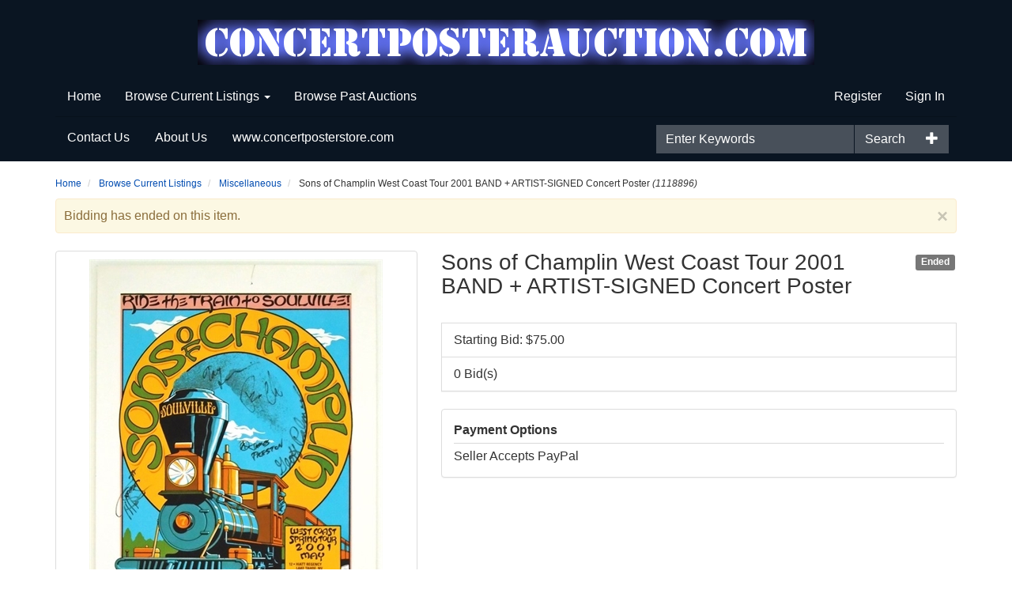

--- FILE ---
content_type: text/html; charset=utf-8
request_url: https://concertposterauction.com/Listing/Details/1118896/Sons-of-Champlin-West-Coast-Tour-2001-BAND-ARTISTSIGNED-Concert-Poster
body_size: 37259
content:
<!DOCTYPE html>
<html>
<head prefix="og: http://ogp.me/ns#">
    <base href="https://concertposterauction.com/" />
    <meta charset="utf-8" />
    <meta name="viewport" content="width=device-width, initial-scale=1.0" />
    <title>Concertposterauction.com - Sons of Champlin West Coast Tour 2001 BAND + ARTIST-SIGNED Concert Poster</title>

    
    <meta property="og:site_name" content="Concertposterauction.com" />
    <meta property="og:title" content="Sons of Champlin West Coast Tour 2001 BAND + ARTIST-SIGNED Concert Poster" />
    <meta property="og:type" content="website" />
    <meta property="og:url" content="https://concertposterauction.com/Listing/Details/1118896/Sons-of-Champlin-West-Coast-Tour-2001-BAND-ARTISTSIGNED-Concert-Poster" />
            <meta property="og:image" content="https://concertposterauction.com/Content/listingImages/20231106/3413b01f-1d10-4028-b690-dfe5cde2bb35_fullsize.jpg" />
            <meta property="og:image:height" content="560" />
            <meta property="og:image:width" content="371" />

    <meta property="og:description" content="Original 1stprinting 163/8 x 251/4concert poster forthe Sons of Champlin appearing at assorted venues from 5/12-6/10/2001 (*2001 West Coast Tour, including Lake Tahoe, Seattle, Portland, Santa Cruz, Garberville, Rancho Nicasio, San Francisco and San Diego) Art by (and SIGNED and numbered 213/325 in pencil by) Raphael Schnepf and Gary Houston, medium-thick flat index stock hand-pulled silkscreen poster is in good/decent (B to B/B-) condition; there are a series of light horizontal roll creases, along with a bit of minor corner creasing, a 1 diagonal pen scratch/crease in the lower right corner, a 11/2 vertical black pen scratch in the top center margin, a few tiny edge dings, a bit of light handling wear, a name (Tim Lovejoy) written in sharpie on the reverse side (see photo) and a couple of thin horizontal bends going across the upper margin area... definitely presentable, despite the wear. As an added bonus, this example has been HAND-SIGNED by the ENTIRE band!" />
    <meta name="description" content="Original 1stprinting 163/8 x 251/4concert poster forthe Sons of Champlin appearing at assorted venues from 5/12-6/10/2001 (*2001 West Coast Tour, including Lake Tahoe, Seattle, Portland, Santa Cruz, Garberville, Rancho Nicasio, San Francisco and San Diego) Art by (and SIGNED and numbered 213/325 in pencil by) Raphael Schnepf and Gary Houston, medium-thick flat index stock hand-pulled silkscreen poster is in good/decent (B to B/B-) condition; there are a series of light horizontal roll creases, along with a bit of minor corner creasing, a 1 diagonal pen scratch/crease in the lower right corner, a 11/2 vertical black pen scratch in the top center margin, a few tiny edge dings, a bit of light handling wear, a name (Tim Lovejoy) written in sharpie on the reverse side (see photo) and a couple of thin horizontal bends going across the upper margin area... definitely presentable, despite the wear. As an added bonus, this example has been HAND-SIGNED by the ENTIRE band!" />
    <meta name="keywords" content="Miscellaneous" />
    <meta name="robots" content="nofollow">
    <link rel="canonical" href="https://concertposterauction.com/Listing/Details/1118896/Sons-of-Champlin-West-Coast-Tour-2001-BAND-ARTISTSIGNED-Concert-Poster" />
    <meta name="rating" content="GENERAL" />
    <meta name="dcterms.audience" content="Global" />
    <script src="/bundles/jquery?v=N2YlHnRI7it2_JoqUZTYWxPtx-s61zIGkk78Q0eabPM1"></script>

        <link rel="shortcut icon" href="/favicon.ico" />
    <link href="/bundles/bootstrap_css?v=bKKQxRVPs4q7zhamdnMCU3ustOVzC0inQvYdnB006CA1" rel="stylesheet"/>

    <link rel="stylesheet" type="text/css" href="Content/AWE_Bootstrap3.css?v=20240415">
    <script>
        var rwx_SignalRDisabled = false;
    </script>
    <style>
        .listing-badge:before {
            content: 'SALE';
        }

            .header-splash {background-color: #0a1522;}
                .logo img{margin: 0 auto;}

    @media(max-width: 359px) {
        .gallery-col-xxs {
            width: 100%;
        }
    }
    </style>
    
    <link href="/bundles/lightbox/css?v=BkVnWjP6neSIyvTjzJN5TycihH0miC2wD1gJsD5g6rU1" rel="stylesheet"/>

    <script src="/bundles/lightbox_js?v=caVtkWa-2_ljqPGiKnBY5kABrjnJ90ct4vEF9tE--c01"></script>

    <script src="/bundles/jquery_everslider?v=Ru6sx2ucSlkBr3qGz615kn7srUKm0oojEbmoESjoqkY1"></script>

    <link href="/bundles/everslider/css?v=SLHAXXk9UVjeeUwPVXY5SPM7ruoP4bwwX9rLDppH70o1" rel="stylesheet"/>

    <script>
        $(document).ready(function () {


            $("#previewimg").click(function () {
                if ($("img[data-full-size-src='" + $("#previewimg").attr("src") + "'][class='img-thumbnail']").length != 0) {
                    var previousImage = $("img[data-full-size-src='" + $("#previewimg").attr("src") + "'][class='img-thumbnail']");
                    previousImage.next("a").click();
                }
                else if ($(this).next("a").length != 0) {
                    $(this).next("a").click();
                }
            });

            $("img.img-thumbnail").click(function () {
                var thumb = this;
                $('#previewimg').fadeOut("fast", function () {
                    $("#previewimg").attr("src", $(thumb).attr("data-full-size-src"));
                    $('#previewimg').fadeIn("fast");
                });
            });

            //initialize carousel
            $('#ListingImageThumbsCarousel').everslider({
                mode: 'normal',
                moveSlides: '3',
                mouseWheel: true,
                itemHeight: 150,
                nextNav: '<span>next</span>',
                prevNav: '<span>Previous</span>'
            });

        });
    </script>

    
</head>
<body>
    <header class="header-splash">
        
        

<div class="header--style1">
    <div class="container">
        <div class="logo">
                <a href="https://concertposterauction.com/">
                    <picture>
                        <source sizes="100vw" srcset="Content/Images/Logos/c3f625c8-8d03-423b-aafe-e097f957f843.jpg" media="(min-width: 769px)" />
                        <source sizes="100vw" srcset="Content/Images/Logos/4ad7ffe9-4bfc-4813-b414-bc01ed89d283.jpg" media="(max-width: 768px)" />
                        <img src="Content/Images/Logos/c3f625c8-8d03-423b-aafe-e097f957f843.jpg" alt="Concertposterauction.com" class="img-responsive" />
                    </picture>
                </a>
        </div>
        <nav class="navbar navbar-default  navbar-dark" role="navigation">
            <div class="navbar-header">
                <button type="button" class="navbar-toggle collapsed" data-toggle="collapse" data-target="#awe-main-nav" aria-expanded="false">
                    <span class="sr-only">Toggle navigation</span>
                    <span class="icon-bar"></span>
                    <span class="icon-bar"></span>
                    <span class="icon-bar"></span>
                </button>
                <a class="navbar-brand visible-xs" href="https://concertposterauction.com/"><span class="glyphicon glyphicon-home"></span></a>
            </div>
            <div class="collapse navbar-collapse" id="awe-main-nav">
                <ul class="nav navbar-nav hidden-xs">
                    <li>
                        <a href="https://concertposterauction.com/">Home</a>
                    </li>
                        <li class="dropdown">
                            <a href="#" class="dropdown-toggle" data-toggle="dropdown">Browse Current Listings <span class="caret"></span></a>
                            <ul class="dropdown-menu browse-categories" role="menu">
                                <li>
                                    <ul class="menu-list nav nav-pills">
                                        <li>
                                            <a class="category-name__container" href="/Listing">All Categories</a>
                                        </li>
                                        

        <li>
            <a href="/Browse/C256006/Allman-Brothers">
                <span class="category-name__container">
                    Allman Brothers
                </span>
                    <span class="category-badge__container">
                        <span class="badge">
1                        </span>
                    </span>
            </a>
        </li>
        <li>
            <a href="/Browse/C482349/The-Ark">
                <span class="category-name__container">
                    The Ark
                </span>
                    <span class="category-badge__container">
                        <span class="badge">
                                0
                        </span>
                    </span>
            </a>
        </li>
        <li>
            <a href="/Browse/C765979/Mark-Arminski">
                <span class="category-name__container">
                    Mark Arminski
                </span>
                    <span class="category-badge__container">
                        <span class="badge">
                                0
                        </span>
                    </span>
            </a>
        </li>
        <li>
            <a href="/Browse/C210041/Art-of-Rock">
                <span class="category-name__container">
                    Art of Rock
                </span>
                    <span class="category-badge__container">
                        <span class="badge">
11                        </span>
                    </span>
            </a>
        </li>
        <li>
            <a href="/Browse/C1027217/The-Bank">
                <span class="category-name__container">
                    The Bank
                </span>
                    <span class="category-badge__container">
                        <span class="badge">
                                0
                        </span>
                    </span>
            </a>
        </li>
        <li>
            <a href="/Browse/C452626/The-Beatles">
                <span class="category-name__container">
                    The Beatles
                </span>
                    <span class="category-badge__container">
                        <span class="badge">
                                0
                        </span>
                    </span>
            </a>
        </li>
        <li>
            <a href="/Browse/C1581121/Berkeley-East-Bay">
                <span class="category-name__container">
                    Berkeley + East Bay
                </span>
                    <span class="category-badge__container">
                        <span class="badge">
                                0
                        </span>
                    </span>
            </a>
        </li>
        <li>
            <a href="/Browse/C210042/Blues">
                <span class="category-name__container">
                    Blues
                </span>
                    <span class="category-badge__container">
                        <span class="badge">
3                        </span>
                    </span>
            </a>
        </li>
        <li>
            <a href="/Browse/C752309/Blunt-GraffixMatt-Dye">
                <span class="category-name__container">
                    Blunt Graffix/Matt Dye
                </span>
                    <span class="category-badge__container">
                        <span class="badge">
1                        </span>
                    </span>
            </a>
        </li>
        <li>
            <a href="/Browse/C210043/BostonNew-England">
                <span class="category-name__container">
                    Boston/New England
                </span>
                    <span class="category-badge__container">
                        <span class="badge">
2                        </span>
                    </span>
            </a>
        </li>
        <li>
            <a href="/Browse/C1601719/CGC-Graded">
                <span class="category-name__container">
                    CGC Graded
                </span>
                    <span class="category-badge__container">
                        <span class="badge">
1                        </span>
                    </span>
            </a>
        </li>
        <li>
            <a href="/Browse/C403593/Continental-Ballroom">
                <span class="category-name__container">
                    Continental Ballroom
                </span>
                    <span class="category-badge__container">
                        <span class="badge">
1                        </span>
                    </span>
            </a>
        </li>
        <li>
            <a href="/Browse/C1081853/Coop">
                <span class="category-name__container">
                    Coop
                </span>
                    <span class="category-badge__container">
                        <span class="badge">
                                0
                        </span>
                    </span>
            </a>
        </li>
        <li>
            <a href="/Browse/C877187/CountercultureDrugs">
                <span class="category-name__container">
                    Counterculture/Drugs
                </span>
                    <span class="category-badge__container">
                        <span class="badge">
1                        </span>
                    </span>
            </a>
        </li>
        <li>
            <a href="/Browse/C535423/Country-Western">
                <span class="category-name__container">
                    Country &amp; Western
                </span>
                    <span class="category-badge__container">
                        <span class="badge">
                                0
                        </span>
                    </span>
            </a>
        </li>
        <li>
            <a href="/Browse/C210044/CreamEric-Clapton">
                <span class="category-name__container">
                    Cream/Eric Clapton
                </span>
                    <span class="category-badge__container">
                        <span class="badge">
                                0
                        </span>
                    </span>
            </a>
        </li>
        <li>
            <a href="/Browse/C992928/Creedence-Clearwater-Revival">
                <span class="category-name__container">
                    Creedence Clearwater Revival
                </span>
                    <span class="category-badge__container">
                        <span class="badge">
                                0
                        </span>
                    </span>
            </a>
        </li>
        <li>
            <a href="/Browse/C341914/Dead-CoPhil-FriendsFurthur">
                <span class="category-name__container">
                    Dead &amp; Co/Phil &amp; Friends/Furthur
                </span>
                    <span class="category-badge__container">
                        <span class="badge">
                                0
                        </span>
                    </span>
            </a>
        </li>
        <li>
            <a href="/Browse/C1130028/Roger-Dean">
                <span class="category-name__container">
                    Roger Dean
                </span>
                    <span class="category-badge__container">
                        <span class="badge">
                                0
                        </span>
                    </span>
            </a>
        </li>
        <li>
            <a href="/Browse/C1004010/Denver">
                <span class="category-name__container">
                    Denver
                </span>
                    <span class="category-badge__container">
                        <span class="badge">
                                0
                        </span>
                    </span>
            </a>
        </li>
        <li>
            <a href="/Browse/C210045/DetroitGrande">
                <span class="category-name__container">
                    Detroit/Grande
                </span>
                    <span class="category-badge__container">
                        <span class="badge">
35                        </span>
                    </span>
            </a>
        </li>
        <li>
            <a href="/Browse/C1055719/DocumentsContracts">
                <span class="category-name__container">
                    Documents/Contracts
                </span>
                    <span class="category-badge__container">
                        <span class="badge">
                                0
                        </span>
                    </span>
            </a>
        </li>
        <li>
            <a href="/Browse/C248296/The-Doors">
                <span class="category-name__container">
                    The Doors
                </span>
                    <span class="category-badge__container">
                        <span class="badge">
2                        </span>
                    </span>
            </a>
        </li>
        <li>
            <a href="/Browse/C283256/Bob-Dylan">
                <span class="category-name__container">
                    Bob Dylan
                </span>
                    <span class="category-badge__container">
                        <span class="badge">
                                0
                        </span>
                    </span>
            </a>
        </li>
        <li>
            <a href="/Browse/C599345/EMEK">
                <span class="category-name__container">
                    EMEK
                </span>
                    <span class="category-badge__container">
                        <span class="badge">
                                0
                        </span>
                    </span>
            </a>
        </li>
        <li>
            <a href="/Browse/C210046/Europe-UK">
                <span class="category-name__container">
                    Europe + UK
                </span>
                    <span class="category-badge__container">
                        <span class="badge">
2                        </span>
                    </span>
            </a>
        </li>
        <li>
            <a href="/Browse/C737489/Shepard-Fairey">
                <span class="category-name__container">
                    Shepard Fairey
                </span>
                    <span class="category-badge__container">
                        <span class="badge">
                                0
                        </span>
                    </span>
            </a>
        </li>
        <li>
            <a href="/Browse/C210047/Family-DogAvalon">
                <span class="category-name__container">
                    Family Dog/Avalon
                </span>
                    <span class="category-badge__container">
                        <span class="badge">
                                0
                        </span>
                    </span>
            </a>
        </li>
        <li>
            <a href="/Browse/C210048/Festivals">
                <span class="category-name__container">
                    Festivals
                </span>
                    <span class="category-badge__container">
                        <span class="badge">
3                        </span>
                    </span>
            </a>
        </li>
        <li>
            <a href="/Browse/C415612/Fillmore-East">
                <span class="category-name__container">
                    Fillmore East
                </span>
                    <span class="category-badge__container">
                        <span class="badge">
1                        </span>
                    </span>
            </a>
        </li>
        <li>
            <a href="/Browse/C210049/Fillmore-Winterland">
                <span class="category-name__container">
                    Fillmore + Winterland
                </span>
                    <span class="category-badge__container">
                        <span class="badge">
3                        </span>
                    </span>
            </a>
        </li>
        <li>
            <a href="/Browse/C834897/Gordon-Smith-Fillmore-Collection">
                <span class="category-name__container">
                    *Gordon Smith Fillmore Collection
                </span>
                    <span class="category-badge__container">
                        <span class="badge">
                                0
                        </span>
                    </span>
            </a>
        </li>
        <li>
            <a href="/Browse/C535592/Folk-Music">
                <span class="category-name__container">
                    Folk Music
                </span>
                    <span class="category-badge__container">
                        <span class="badge">
                                0
                        </span>
                    </span>
            </a>
        </li>
        <li>
            <a href="/Browse/C996623/Jerry-Garcia">
                <span class="category-name__container">
                    Jerry Garcia
                </span>
                    <span class="category-badge__container">
                        <span class="badge">
                                0
                        </span>
                    </span>
            </a>
        </li>
        <li>
            <a href="/Browse/C210050/Grateful-Dead">
                <span class="category-name__container">
                    Grateful Dead
                </span>
                    <span class="category-badge__container">
                        <span class="badge">
6                        </span>
                    </span>
            </a>
        </li>
        <li>
            <a href="/Browse/C210051/Rick-Griffin">
                <span class="category-name__container">
                    Rick Griffin
                </span>
                    <span class="category-badge__container">
                        <span class="badge">
2                        </span>
                    </span>
            </a>
        </li>
        <li>
            <a href="/Browse/C210053/Jimi-Hendrix">
                <span class="category-name__container">
                    Jimi Hendrix
                </span>
                    <span class="category-badge__container">
                        <span class="badge">
                                0
                        </span>
                    </span>
            </a>
        </li>
        <li>
            <a href="/Browse/C1433539/Jabberwock">
                <span class="category-name__container">
                    Jabberwock
                </span>
                    <span class="category-badge__container">
                        <span class="badge">
1                        </span>
                    </span>
            </a>
        </li>
        <li>
            <a href="/Browse/C210052/Jazz">
                <span class="category-name__container">
                    Jazz
                </span>
                    <span class="category-badge__container">
                        <span class="badge">
                                0
                        </span>
                    </span>
            </a>
        </li>
        <li>
            <a href="/Browse/C210054/Jefferson-Airplane">
                <span class="category-name__container">
                    Jefferson Airplane
                </span>
                    <span class="category-badge__container">
                        <span class="badge">
                                0
                        </span>
                    </span>
            </a>
        </li>
        <li>
            <a href="/Browse/C210055/Janis-JoplinBig-Brother">
                <span class="category-name__container">
                    Janis Joplin/Big Brother
                </span>
                    <span class="category-badge__container">
                        <span class="badge">
2                        </span>
                    </span>
            </a>
        </li>
        <li>
            <a href="/Browse/C210056/Kaleidoscope-Series">
                <span class="category-name__container">
                    Kaleidoscope Series
                </span>
                    <span class="category-badge__container">
                        <span class="badge">
2                        </span>
                    </span>
            </a>
        </li>
        <li>
            <a href="/Browse/C602696/Brad-Klausen">
                <span class="category-name__container">
                    Brad Klausen
                </span>
                    <span class="category-badge__container">
                        <span class="badge">
                                0
                        </span>
                    </span>
            </a>
        </li>
        <li>
            <a href="/Browse/C735295/Frank-Kozik">
                <span class="category-name__container">
                    Frank Kozik
                </span>
                    <span class="category-badge__container">
                        <span class="badge">
                                0
                        </span>
                    </span>
            </a>
        </li>
        <li>
            <a href="/Browse/C332912/Led-Zeppelin">
                <span class="category-name__container">
                    Led Zeppelin
                </span>
                    <span class="category-badge__container">
                        <span class="badge">
1                        </span>
                    </span>
            </a>
        </li>
        <li>
            <a href="/Browse/C1607478/Ludlow-Garage">
                <span class="category-name__container">
                    Ludlow Garage
                </span>
                    <span class="category-badge__container">
                        <span class="badge">
                                0
                        </span>
                    </span>
            </a>
        </li>
        <li>
            <a href="/Browse/C769027/Magazines-Newspapers">
                <span class="category-name__container">
                    Magazines + Newspapers
                </span>
                    <span class="category-badge__container">
                        <span class="badge">
                                0
                        </span>
                    </span>
            </a>
        </li>
        <li>
            <a href="/Browse/C1162196/Matrix">
                <span class="category-name__container">
                    Matrix
                </span>
                    <span class="category-badge__container">
                        <span class="badge">
4                        </span>
                    </span>
            </a>
        </li>
        <li>
            <a href="/Browse/C625712/Peter-Max">
                <span class="category-name__container">
                    Peter Max
                </span>
                    <span class="category-badge__container">
                        <span class="badge">
                                0
                        </span>
                    </span>
            </a>
        </li>
        <li>
            <a href="/Browse/C1212919/Tara-McPherson">
                <span class="category-name__container">
                    Tara McPherson
                </span>
                    <span class="category-badge__container">
                        <span class="badge">
                                0
                        </span>
                    </span>
            </a>
        </li>
        <li>
            <a href="/Browse/C210057/Miscellaneous">
                <span class="category-name__container">
                    Miscellaneous
                </span>
                    <span class="category-badge__container">
                        <span class="badge">
8                        </span>
                    </span>
            </a>
        </li>
        <li>
            <a href="/Browse/C210058/Modern-Rock">
                <span class="category-name__container">
                    Modern Rock
                </span>
                    <span class="category-badge__container">
                        <span class="badge">
                                0
                        </span>
                    </span>
            </a>
        </li>
        <li>
            <a href="/Browse/C210059/MoscosoNeon-Rose">
                <span class="category-name__container">
                    Moscoso/Neon Rose
                </span>
                    <span class="category-badge__container">
                        <span class="badge">
1                        </span>
                    </span>
            </a>
        </li>
        <li>
            <a href="/Browse/C885386/Mouse-Kelley">
                <span class="category-name__container">
                    Mouse + Kelley
                </span>
                    <span class="category-badge__container">
                        <span class="badge">
2                        </span>
                    </span>
            </a>
        </li>
        <li>
            <a href="/Browse/C409799/Nirvana">
                <span class="category-name__container">
                    Nirvana
                </span>
                    <span class="category-badge__container">
                        <span class="badge">
                                0
                        </span>
                    </span>
            </a>
        </li>
        <li>
            <a href="/Browse/C1009855/Octobergraphics">
                <span class="category-name__container">
                    Octobergraphics
                </span>
                    <span class="category-badge__container">
                        <span class="badge">
                                0
                        </span>
                    </span>
            </a>
        </li>
        <li>
            <a href="/Browse/C1101965/Pacific-Presentations">
                <span class="category-name__container">
                    Pacific Presentations
                </span>
                    <span class="category-badge__container">
                        <span class="badge">
7                        </span>
                    </span>
            </a>
        </li>
        <li>
            <a href="/Browse/C558943/Pearl-Jam">
                <span class="category-name__container">
                    Pearl Jam
                </span>
                    <span class="category-badge__container">
                        <span class="badge">
                                0
                        </span>
                    </span>
            </a>
        </li>
        <li>
            <a href="/Browse/C409801/Phish">
                <span class="category-name__container">
                    Phish
                </span>
                    <span class="category-badge__container">
                        <span class="badge">
                                0
                        </span>
                    </span>
            </a>
        </li>
        <li>
            <a href="/Browse/C269401/Pink-Floyd">
                <span class="category-name__container">
                    Pink Floyd
                </span>
                    <span class="category-badge__container">
                        <span class="badge">
1                        </span>
                    </span>
            </a>
        </li>
        <li>
            <a href="/Browse/C813215/Political-Social-Movements">
                <span class="category-name__container">
                    Political + Social Movements
                </span>
                    <span class="category-badge__container">
                        <span class="badge">
2                        </span>
                    </span>
            </a>
        </li>
        <li>
            <a href="/Browse/C417640/Elvis-Presley">
                <span class="category-name__container">
                    Elvis Presley
                </span>
                    <span class="category-badge__container">
                        <span class="badge">
                                0
                        </span>
                    </span>
            </a>
        </li>
        <li>
            <a href="/Browse/C921663/Primus">
                <span class="category-name__container">
                    Primus
                </span>
                    <span class="category-badge__container">
                        <span class="badge">
                                0
                        </span>
                    </span>
            </a>
        </li>
        <li>
            <a href="/Browse/C210060/Psychedelic-Art-Artists">
                <span class="category-name__container">
                    Psychedelic Art + Artists
                </span>
                    <span class="category-badge__container">
                        <span class="badge">
                                0
                        </span>
                    </span>
            </a>
        </li>
        <li>
            <a href="/Browse/C210061/PunkNew-WaveAlternative">
                <span class="category-name__container">
                    Punk/New Wave/Alternative
                </span>
                    <span class="category-badge__container">
                        <span class="badge">
2                        </span>
                    </span>
            </a>
        </li>
        <li>
            <a href="/Browse/C380081/Quicksilver-Messenger-Service">
                <span class="category-name__container">
                    Quicksilver Messenger Service
                </span>
                    <span class="category-badge__container">
                        <span class="badge">
                                0
                        </span>
                    </span>
            </a>
        </li>
        <li>
            <a href="/Browse/C470203/RBSoulFunk">
                <span class="category-name__container">
                    R&amp;B/Soul/Funk
                </span>
                    <span class="category-badge__container">
                        <span class="badge">
                                0
                        </span>
                    </span>
            </a>
        </li>
        <li>
            <a href="/Browse/C799729/Reggae-World-Music">
                <span class="category-name__container">
                    Reggae + World Music
                </span>
                    <span class="category-badge__container">
                        <span class="badge">
                                0
                        </span>
                    </span>
            </a>
        </li>
        <li>
            <a href="/Browse/C745370/Jermaine-Rogers">
                <span class="category-name__container">
                    Jermaine Rogers
                </span>
                    <span class="category-badge__container">
                        <span class="badge">
                                0
                        </span>
                    </span>
            </a>
        </li>
        <li>
            <a href="/Browse/C210062/Rolling-Stones">
                <span class="category-name__container">
                    Rolling Stones
                </span>
                    <span class="category-badge__container">
                        <span class="badge">
                                0
                        </span>
                    </span>
            </a>
        </li>
        <li>
            <a href="/Browse/C829218/Sacramento">
                <span class="category-name__container">
                    Sacramento
                </span>
                    <span class="category-badge__container">
                        <span class="badge">
                                0
                        </span>
                    </span>
            </a>
        </li>
        <li>
            <a href="/Browse/C1221301/San-Diego">
                <span class="category-name__container">
                    San Diego
                </span>
                    <span class="category-badge__container">
                        <span class="badge">
                                0
                        </span>
                    </span>
            </a>
        </li>
        <li>
            <a href="/Browse/C1076712/Santana">
                <span class="category-name__container">
                    Santana
                </span>
                    <span class="category-badge__container">
                        <span class="badge">
1                        </span>
                    </span>
            </a>
        </li>
        <li>
            <a href="/Browse/C1241737/Serigraphics">
                <span class="category-name__container">
                    Serigraphics
                </span>
                    <span class="category-badge__container">
                        <span class="badge">
                                0
                        </span>
                    </span>
            </a>
        </li>
        <li>
            <a href="/Browse/C751977/Chris-Shaw">
                <span class="category-name__container">
                    Chris Shaw
                </span>
                    <span class="category-badge__container">
                        <span class="badge">
                                0
                        </span>
                    </span>
            </a>
        </li>
        <li>
            <a href="/Browse/C602697/Todd-Slater">
                <span class="category-name__container">
                    Todd Slater
                </span>
                    <span class="category-badge__container">
                        <span class="badge">
                                0
                        </span>
                    </span>
            </a>
        </li>
        <li>
            <a href="/Browse/C764236/Sound-Factory">
                <span class="category-name__container">
                    Sound Factory
                </span>
                    <span class="category-badge__container">
                        <span class="badge">
                                0
                        </span>
                    </span>
            </a>
        </li>
        <li>
            <a href="/Browse/C1165815/Sparta-Graphics">
                <span class="category-name__container">
                    Sparta Graphics
                </span>
                    <span class="category-badge__container">
                        <span class="badge">
                                0
                        </span>
                    </span>
            </a>
        </li>
        <li>
            <a href="/Browse/C602699/Chuck-SperryFirehouse">
                <span class="category-name__container">
                    Chuck Sperry/Firehouse
                </span>
                    <span class="category-badge__container">
                        <span class="badge">
                                0
                        </span>
                    </span>
            </a>
        </li>
        <li>
            <a href="/Browse/C1258224/Swing-Auditorium">
                <span class="category-name__container">
                    Swing Auditorium
                </span>
                    <span class="category-badge__container">
                        <span class="badge">
                                0
                        </span>
                    </span>
            </a>
        </li>
        <li>
            <a href="/Browse/C210063/TexasVulcanAWHQ">
                <span class="category-name__container">
                    Texas/Vulcan/AWHQ
                </span>
                    <span class="category-badge__container">
                        <span class="badge">
7                        </span>
                    </span>
            </a>
        </li>
        <li>
            <a href="/Browse/C921661/Tool">
                <span class="category-name__container">
                    Tool
                </span>
                    <span class="category-badge__container">
                        <span class="badge">
                                0
                        </span>
                    </span>
            </a>
        </li>
        <li>
            <a href="/Browse/C522063/Vancouver">
                <span class="category-name__container">
                    Vancouver
                </span>
                    <span class="category-badge__container">
                        <span class="badge">
                                0
                        </span>
                    </span>
            </a>
        </li>
        <li>
            <a href="/Browse/C953259/Van-Halen">
                <span class="category-name__container">
                    Van Halen
                </span>
                    <span class="category-badge__container">
                        <span class="badge">
                                0
                        </span>
                    </span>
            </a>
        </li>
        <li>
            <a href="/Browse/C470205/Stevie-Ray-Vaughan">
                <span class="category-name__container">
                    Stevie Ray Vaughan
                </span>
                    <span class="category-badge__container">
                        <span class="badge">
1                        </span>
                    </span>
            </a>
        </li>
        <li>
            <a href="/Browse/C1030605/Velvet-Underground">
                <span class="category-name__container">
                    Velvet Underground
                </span>
                    <span class="category-badge__container">
                        <span class="badge">
                                0
                        </span>
                    </span>
            </a>
        </li>
        <li>
            <a href="/Browse/C210064/The-Who">
                <span class="category-name__container">
                    The Who
                </span>
                    <span class="category-badge__container">
                        <span class="badge">
1                        </span>
                    </span>
            </a>
        </li>
        <li>
            <a href="/Browse/C599226/Widespread-Panic">
                <span class="category-name__container">
                    Widespread Panic
                </span>
                    <span class="category-badge__container">
                        <span class="badge">
                                0
                        </span>
                    </span>
            </a>
        </li>
        <li>
            <a href="/Browse/C602698/Jeff-WoodDCS">
                <span class="category-name__container">
                    Jeff Wood/DCS
                </span>
                    <span class="category-badge__container">
                        <span class="badge">
                                0
                        </span>
                    </span>
            </a>
        </li>
        <li>
            <a href="/Browse/C399014/Neil-YoungCSNYBuffalo-Springfield">
                <span class="category-name__container">
                    Neil Young/CSNY/Buffalo Springfield
                </span>
                    <span class="category-badge__container">
                        <span class="badge">
                                0
                        </span>
                    </span>
            </a>
        </li>
        <li>
            <a href="/Browse/C210065/Frank-ZappaMothers">
                <span class="category-name__container">
                    Frank Zappa/Mothers
                </span>
                    <span class="category-badge__container">
                        <span class="badge">
2                        </span>
                    </span>
            </a>
        </li>
        <li>
            <a href="/Browse/C945177/ZZ-Top">
                <span class="category-name__container">
                    ZZ Top
                </span>
                    <span class="category-badge__container">
                        <span class="badge">
                                0
                        </span>
                    </span>
            </a>
        </li>


                                    </ul>
                                </li>
                            </ul>
                        </li>
                                                            <li>
                        <a href="/Browse?CategoryID=9&StatusFilter=completed_only" />Browse Past Auctions</a>
                    </li>
                </ul>
                <div class="user-nav navbar-right">
                    

<ul class="nav navbar-nav">
            <li class="nav-item">
                <a class="nav-link" href="/Account/Register">Register</a>
            </li>
        <li class="nav-item">
            <a href="/Account/LogOn?returnUrl=%2FListing%2FDetails%2F1118896%2FSons-of-Champlin-West-Coast-Tour-2001-BAND-ARTISTSIGNED-Concert-Poster" class="nav-link" rel="nofollow">Sign In</a>
        </li>
            <li class="nav-item visible-xs">
                <a class="nav-link" href="/Listing/Browse">Browse Current Listings</a>
            </li>
    </ul>
<ul class="nav navbar-nav visible-xs">
    <!-- links must appear as list items for proper formatting --><li><a href="Contact">Contact Us</a></li><li><a href="About">About Us</a></li><li><a href="https://www.concertposterstore.com">www.concertposterstore.com</a></li>
</ul>


                </div>
            </div>
        </nav>
        <div class="nav-secondary navbar-dark clearfix">
<form action="/Search" class="pull-right form-inline" method="get">                <div class="btn-group pull-right" role="group">
                    <a class="dropdown-toggle btn search" data-toggle="dropdown"><span class="glyphicon glyphicon-plus"></span></a>
                    <ul class="dropdown-menu advanced-search" role="menu">
                        <li><a href="/Search">Advanced Search</a></li>
                    </ul>
                </div>
                <div class="input-group">
                    <input class="form-control" id="FullTextQuery1" name="FullTextQuery" placeholder="Enter Keywords" size="15" type="text" value="" />
                    <div class="input-group-btn" role="group">
                        <button class="btn btn-default" type="submit">Search</button>
                    </div>
                </div>
</form>
            <ul class="nav nav-pills">
                <!-- links must appear as list items for proper formatting --><li><a href="Contact">Contact Us</a></li><li><a href="About">About Us</a></li><li><a href="https://www.concertposterstore.com">www.concertposterstore.com</a></li>
            </ul>
        </div>
    </div>
</div> 
    </header>
    <main>
        
        <div class="container">

            <div class="awe-rt-SystemMessage"></div>
            




<div data-listingid="1118896">
    <!-- do not remove -- this container is necessary to enable all signalR functions for this listing -->
    <div class="row">
        <div class="col-xs-12  hidden-xs">
            <ul class="breadcrumb">
                <li>
                    <a href="/">Home</a>
                </li>
                <li>
                    <a href="/Listing">Browse Current Listings</a>
                </li>
                <li>
                    <a href="/Browse/C210057/Miscellaneous">Miscellaneous</a>
                </li>
                <li>
                    Sons of Champlin West Coast Tour 2001 BAND + ARTIST-SIGNED Concert Poster&nbsp;<em>(1118896)</em>
                </li>
            </ul>
        </div>
    </div>

    <div class="row">
        <div class="col-xs-12" >
            <div class="alert alert-warning awe-rt-ListingClosedMessage ">
                <a class="close" onclick="$(this).parents('div').first().slideUp();">×</a>
                Bidding has ended on this item.
            </div>
        </div>
    </div>
    
<script>
    $(document).ready(function () {
        //global reasoncodes
        contextMessageDictionary["Failure"] = "Failure";
        contextMessageDictionary["ListingNotExist"] = "Listing Does Not Exist";
        contextMessageDictionary["ListingNotActive"] = "This Listing is Not Active";
        contextMessageDictionary["ListerPerformingAction"] = "As the Seller, you cannot bid or purchase your own items.";
        contextMessageDictionary["ConsignorPerformingAction"] = "As the consignor, you cannot bid or purchase your own items.";
        contextMessageDictionary["Success"] = "Success";
        contextMessageDictionary["BuyNowNotAvailable"] = "Buy Now is not available";
        contextMessageDictionary["ProxyBeatingNewBid"] = "Another bidder\'s proxy bid is beating your new bid.";
        contextMessageDictionary["CantLowerProxyBid"] = "You cannot lower your previously higher proxy bid.";
        contextMessageDictionary["BidAmountTooLow"] = "Bid amount too low";
        contextMessageDictionary["ListingChangedDuringProcessing"] = "This listing changed during processing, please submit again.";
        contextMessageDictionary["QuantityTooHigh"] = "Quantity must be a number equal to or less than the number available";
        contextMessageDictionary["LicenceInvalid"] = "The License is invalid.  Contact the site administrator for further information.";
        contextMessageDictionary["ActingUserIsNotAuthorized"] = "You Are Not Authorized";

        var ownerAllowsInstantCheckout = false;
        var autoGenerateInvoices = false;
        var highlightCheckoutButtonForBuyNow = false;
        var autoCheckoutForBuyNow = false;

        $(document).on("SignalR_UpdateListingAction", function (event, data) {
            if ($.inArray(data.ListingID, interestingListings) < 0) return;

            RefreshListingContextualStatus(data.ListingID);
        });

        //show the latest Context message for this acting user
        $(document).on("SignalR_ListingActionResponse", function (event, data) {
            //console.log("SignalR_ListingActionResponse DATA:", data);
            if ($.inArray(data.Action_ListingID, interestingListings) >= 0) {
                var message = "";
                var systemMessage = "";
                var cssClass = "";
                if (data.Context_IsFilled) {
                    //Context is not null, prepare Context message
                    if (!data.Context_Disregard) {
                        if (!contextMessageDictionary[data.Context_Status]) {
                            console.log("Dev Error: contextMessageDictionary['" + data.Context_Status + "'] is not defined.");
                            message = "Unknown Status";
                        } else {
                            message = contextMessageDictionary[data.Context_Status].format(data.Context_Parameters);
                        }
                        switch (data.Context_Disposition) {
                            case 0:
                                cssClass = "alert alert-success";
                                break;
                            case 1:
                                cssClass = "alert alert-warning";
                                break;
                            case 2:
                                cssClass = "alert alert-danger";
                                break;
                        }
                        //if Context message wasn't already visible, show it
                        $(".ContextualStatus").each(function () {
                            $(this).html("<div class='" + cssClass + "'>" + message + "</div>");
                            if (!$(this).is(":visible")) {
                                $(this).fadeTo(1000, 1, function () {
                                    $(this).slideDown(500);
                                });
                            }
                        });
                    }
                    if (data.Accepted) {
                        //prepare success system message
                        systemMessage = "<div class='alert alert-success'><a class='close' onclick='$(this).parents(\"div\").first().slideUp();'>×</a>" + contextMessageDictionary["ActionSuccess"] + "</div>";
                        if (!$(".awe-rt-ListingActionMessage").is(":visible") || $(".awe-rt-ListingActionMessage").html() == "") {
                            $(".awe-rt-ListingActionMessage").hide();
                            $(".awe-rt-ListingActionMessage").html(systemMessage);
                            $(".awe-rt-ListingActionMessage").slideDown();
                        } else {
                            $(".awe-rt-ListingActionMessage").fadeOut(200, function () {
                                $(this).html(systemMessage);
                                $(this).fadeIn(200);
                            });
                        }
                        //render checkout button if a lineitem was returned
                        if ((autoGenerateInvoices || ownerAllowsInstantCheckout) && data.LineItemID) {
                            var checkoutUrl = 'https://concertposterauction.com/Account/Checkout?lineitemid=' + data.LineItemID;
                            checkoutUrl += '&returnUrl=%2fListing%2fDetails%2f1118896%2fSons-of-Champlin-West-Coast-Tour-2001-BAND-ARTISTSIGNED-Concert-Poster';

                            if (autoCheckoutForBuyNow) {
                                window.location = checkoutUrl;
                            }

                            var checkoutHtml =
                                '<div class="detail__checkout">'
                                + '<a href="' + checkoutUrl + '" class="btn__detail__checkout detail__option-menu__link">'
                                + '<span class="detail__option-menu__icon"><svg height="24" viewBox="0 0 24 24" width="24" xmlns="http://www.w3.org/2000/svg">'
                                + '<path d="M0 0h24v24H0z" fill="none" />'
                                + '<path d="M20 4H4c-1.11 0-1.99.89-1.99 2L2 18c0 1.11.89 2 2 2h16c1.11 0 2-.89 2-2V6c0-1.11-.89-2-2-2zm0 14H4v-6h16v6zm0-10H4V6h16v2z" />'
                                + '</svg></span>'
                                + '<span class="detail__option-menu__label">' + 'Checkout' + '</span>'
                                + '</a>'
                                + '</div>';
                            if ($(".detail__context-menu").find(".btn__detail__checkout").length == 0) {
                                $(".detail__context-menu").prepend(checkoutHtml).show();
                            } else {
                                jslog("skipped rendering checkout button because one already exists.");
                            }
                        }

                        if (data.LineItemID && !highlightCheckoutButtonForBuyNow) {
                            //render contact seller button if one does not already exist
                            if (false && $("a.btn__detail__contactuser").length == 0) {
                                var contactSellerUrl = '/Account/SendListingMessage?receiver=admin&amp;template=ask_listing_question&amp;listingID=1118896&amp;returnUrl=%2FListing%2FDetails%2F1118896%2FSons-of-Champlin-West-Coast-Tour-2001-BAND-ARTISTSIGNED-Concert-Poster';
                                var contactSellerHtml =
                                    '<div class="detail__contactuser">'
                                    + '<a href="' + contactSellerUrl + '" class="btn__detail__contactuser detail__option-menu__link">'
                                    + '<span class="detail__option-menu__icon"><svg height="24" viewBox="0 0 24 24" width="24" xmlns="http://www.w3.org/2000/svg">'
                                    + '<path d="M20 4H4c-1.1 0-1.99.9-1.99 2L2 18c0 1.1.9 2 2 2h16c1.1 0 2-.9 2-2V6c0-1.1-.9-2-2-2zm0 4l-8 5-8-5V6l8 5 8-5v2z" />'
                                    + '<path d="M0 0h24v24H0z" fill="none" />'
                                    + '</svg></span>'
                                    + '<span class="detail__option-menu__label">' + 'Contact Seller' + '</span>'
                                    + '</a>'
                                    + '</div>';
                                $(".detail__context-menu").append(contactSellerHtml).show();
                                jslog("contact button rendered for line item #" + data.LineItemID);
                            }
                            //render feedback button
                            if (false) {
                                var feedbackUrl = '/Account/SubmitFeedback?LineItemID=REPLACELINEITEMID&amp;ListingID=1118896&amp;Receiver=admin'
                                    .replace("REPLACELINEITEMID", data.LineItemID);
                                var feedbackHtml =
                                    '<div class="detail__feedback">'
                                    + '<a href="' + feedbackUrl + '" class="btn__detail__feedback detail__option-menu__link">'
                                    + '<span class="detail__option-menu__icon"><svg height="24" viewBox="0 0 24 24" width="24" xmlns="http://www.w3.org/2000/svg">'
                                    + '<path d="M0 0h24v24H0zm15.35 6.41l-1.77-1.77c-.2-.2-.51-.2-.71 0L6 11.53V14h2.47l6.88-6.88c.2-.19.2-.51 0-.71z" fill="none" />'
                                    + '<path d="M20 2H4c-1.1 0-1.99.9-1.99 2L2 22l4-4h14c1.1 0 2-.9 2-2V4c0-1.1-.9-2-2-2zM6 14v-2.47l6.88-6.88c.2-.2.51-.2.71 0l1.77 1.77c.2.2.2.51 0 .71L8.47 14H6zm12 0h-7.5l2-2H18v2z" />'
                                    + '</svg></span>'
                                    + '<span class="detail__option-menu__label">' + 'Feedback' + '</span>'
                                    + '</a>'
                                    + '</div>';
                        var feedbackHtmlList = '<li><a href=' + feedbackUrl + '>' + 'Submit Feedback' + ' #' + data.LineItemID + '</a></li>';
                                if ($(".detail__feedback").length == 0) {
                                    $(".detail__context-menu").append(feedbackHtml).show();
                                } else {
                                    $(".detail__feedback-dropdown-menu").append(feedbackHtmlList);
                                }
                                jslog("feedback button rendered for line item #" + data.LineItemID);
                            }
                        }

                    } else {
                        //ReasonString is populated, prepare a Negative System message
                        if (contextMessageDictionary[data.ReasonString]) {
                            systemMessage = "<div class='alert alert-danger'><a class='close' onclick='$(this).parents(\"div\").first().slideUp();'>×</a>" + contextMessageDictionary[data.ReasonString] + "</div>";
                        } else {
                            systemMessage = "<div class='alert alert-danger'><a class='close' onclick='$(this).parents(\"div\").first().slideUp();'>×</a>" + data.ReasonString + "</div>";
                        }
                        if (!$(".awe-rt-ListingActionMessage").is(":visible") || $(".awe-rt-ListingActionMessage").html() == "") {
                            $(".awe-rt-ListingActionMessage").hide();
                            $(".awe-rt-ListingActionMessage").html(systemMessage);
                            $(".awe-rt-ListingActionMessage").slideDown();
                        } else {
                            $(".awe-rt-ListingActionMessage").fadeOut(200, function () {
                                $(this).html(systemMessage);
                                $(this).fadeIn(200);
                            });
                        }
                    }
                } else {
                    //Context is null, but ReasonString is populated, prepare a Negative System message
                    if (contextMessageDictionary[data.ReasonString]) {
                        systemMessage = "<div class='alert alert-danger'><a class='close' onclick='$(this).parents(\"div\").first().slideUp();'>×</a>" + contextMessageDictionary[data.ReasonString] + "</div>";
                    } else {
                        systemMessage = "<div class='alert alert-danger'><a class='close' onclick='$(this).parents(\"div\").first().slideUp();'>×</a>" + data.ReasonString + "</div>";
                    }
                    if (!$(".awe-rt-ListingActionMessage").is(":visible") || $(".awe-rt-ListingActionMessage").html() == "") {
                        $(".awe-rt-ListingActionMessage").hide();
                        $(".awe-rt-ListingActionMessage").html(systemMessage);
                        $(".awe-rt-ListingActionMessage").slideDown();
                    } else {
                        $(".awe-rt-ListingActionMessage").fadeOut(200, function () {
                            $(this).html(systemMessage);
                            $(this).fadeIn(200);
                        });
                    }
                }
            }
        });

        //render checkout button if the listing ends successfully and the winner is viewing
        $(document).on("SignalR_UpdateListingStatus", function (event, data) {
            if ($.inArray(data.ListingID, interestingListings) < 0) return;

            if (autoGenerateInvoices || ownerAllowsInstantCheckout) {
                if (data.Status == "Successful" && data.LineItemID && data.LineItemPayerUN == "") {
                    var checkoutUrl = 'https://concertposterauction.com/Account/Checkout?lineitemid=' + data.LineItemID;
                    checkoutUrl += '&returnUrl=%2fListing%2fDetails%2f1118896%2fSons-of-Champlin-West-Coast-Tour-2001-BAND-ARTISTSIGNED-Concert-Poster';
                    var checkoutHtml =
                        '<div class="detail__checkout">'
                        + '<a href="' + checkoutUrl + '" class="btn__detail__checkout detail__option-menu__link">'
                        + '<span class="detail__option-menu__icon"><svg height="24" viewBox="0 0 24 24" width="24" xmlns="http://www.w3.org/2000/svg">'
                        + '<path d="M0 0h24v24H0z" fill="none" />'
                        + '<path d="M20 4H4c-1.11 0-1.99.89-1.99 2L2 18c0 1.11.89 2 2 2h16c1.11 0 2-.89 2-2V6c0-1.11-.89-2-2-2zm0 14H4v-6h16v6zm0-10H4V6h16v2z" />'
                        + '</svg></span>'
                        + '<span class="detail__option-menu__label">' + 'Checkout' + '</span>'
                        + '</a>'
                        + '</div>';
                    if ($(".detail__context-menu").find(".btn__detail__checkout").length == 0) {
                        $(".detail__context-menu").prepend(checkoutHtml).show();
                    } else {
                        jslog("skipped rendering checkout button because one already exists.");
                    }
                }
                if (data.Status == "Successful" && data.LineItemID && data.LineItemPayerUN == "") {
                    //render contact seller button if one does not already exist
                    if (false && $("a.btn__detail__contactuser").length == 0) {
                        //"/Account/SendListingMessage?receiver=tester1&amp;template=ask_listing_question&amp;listingID=166614&amp;returnUrl=%2FListing%2FDetails%2F166614%2Ftest-item-J"
                        var contactSellerUrl = '/Account/SendListingMessage?receiver=admin&amp;template=ask_listing_question&amp;listingID=1118896&amp;returnUrl=%2FListing%2FDetails%2F1118896%2FSons-of-Champlin-West-Coast-Tour-2001-BAND-ARTISTSIGNED-Concert-Poster';
                        var contactSellerHtml =
                            '<div class="detail__contactuser">'
                            + '<a href="' + contactSellerUrl + '" class="btn__detail__contactuser detail__option-menu__link">'
                            + '<span class="detail__option-menu__icon"><svg height="24" viewBox="0 0 24 24" width="24" xmlns="http://www.w3.org/2000/svg">'
                            + '<path d="M20 4H4c-1.1 0-1.99.9-1.99 2L2 18c0 1.1.9 2 2 2h16c1.1 0 2-.9 2-2V6c0-1.1-.9-2-2-2zm0 4l-8 5-8-5V6l8 5 8-5v2z" />'
                            + '<path d="M0 0h24v24H0z" fill="none" />'
                            + '</svg></span>'
                            + '<span class="detail__option-menu__label">' + 'Contact Seller' + '</span>'
                            + '</a>'
                            + '</div>';
                        $(".detail__context-menu").append(contactSellerHtml).show();
                        jslog("contact button rendered for line item #" + data.LineItemID);
                    }
                    //render feedback button
                    if (false) {
                        var feedbackUrl = '/Account/SubmitFeedback?LineItemID=REPLACELINEITEMID&amp;ListingID=1118896&amp;Receiver=admin'
                            .replace("REPLACELINEITEMID", data.LineItemID);
                        var feedbackHtml =
                            '<div class="detail__feedback">'
                            + '<a href="' + feedbackUrl + '" class="btn__detail__feedback detail__option-menu__link">'
                            + '<span class="detail__option-menu__icon"><svg height="24" viewBox="0 0 24 24" width="24" xmlns="http://www.w3.org/2000/svg">'
                            + '<path d="M0 0h24v24H0zm15.35 6.41l-1.77-1.77c-.2-.2-.51-.2-.71 0L6 11.53V14h2.47l6.88-6.88c.2-.19.2-.51 0-.71z" fill="none" />'
                            + '<path d="M20 2H4c-1.1 0-1.99.9-1.99 2L2 22l4-4h14c1.1 0 2-.9 2-2V4c0-1.1-.9-2-2-2zM6 14v-2.47l6.88-6.88c.2-.2.51-.2.71 0l1.77 1.77c.2.2.2.51 0 .71L8.47 14H6zm12 0h-7.5l2-2H18v2z" />'
                            + '</svg></span>'
                            + '<span class="detail__option-menu__label">' + 'Feedback' + '</span>'
                            + '</a>'
                            + '</div>';
                        var feedbackHtmlList = '<li><a href=' + feedbackUrl + '>' + 'Submit Feedback' + ' #' + data.LineItemID + '</a></li>';
                        if ($(".detail__feedback").length == 0) {
                            $(".detail__context-menu").append(feedbackHtml).show();
                        } else {
                            $(".detail__feedback-dropdown-menu").append(feedbackHtmlList);
                        }
                        jslog("feedback button rendered for line item #" + data.LineItemID);
                    }
                }
            }
        });

        $(document).on("SignalR_UpdateInvoiceStatus", function (event, data) {
            if ($.inArray(data.ListingID, interestingListings) < 0) return;

            jslog("SignalR_UpdateInvoiceStatus (listing, invoice, status, payer): " + data.ListingID + ", " + data.InvoiceID + ", " + data.InvoiceStatus + ", " + data.InvoicePayerUN);

            //show "View Invoice" or "Checkout" button if applicable
            if (data.InvoicePayerUN == aweUserName) {
                //get result of /RealTime/IsInvoicePayable?invoiceId=nnnnnn
                var promise = Proxy.invokeAsync("IsInvoicePayable", { invoiceId: data.InvoiceID },
                    function(result) {
                        var checkoutUrl = 'https://concertposterauction.com/Account/Invoice/' + data.InvoiceID;
                        checkoutUrl += '?returnUrl=%2fListing%2fDetails%2f1118896%2fSons-of-Champlin-West-Coast-Tour-2001-BAND-ARTISTSIGNED-Concert-Poster';
                        if (result.isPayable) {
                            //invoice is payable

                            if (autoCheckoutForBuyNow) {
                                window.location = checkoutUrl;
                            }

                            if ($("a.btn__detail__checkout").length == 0) {
                                //render checkout button if one does not already exist
                                var checkoutHtml =
                                    '<div class="detail__checkout">'
                                    + '<a href="' + checkoutUrl + '" class="btn__detail__checkout detail__option-menu__link">'
                                    + '<span class="detail__option-menu__icon"><svg height="24" viewBox="0 0 24 24" width="24" xmlns="http://www.w3.org/2000/svg">'
                                    + '<path d="M0 0h24v24H0z" fill="none" />'
                                    + '<path d="M20 4H4c-1.11 0-1.99.89-1.99 2L2 18c0 1.11.89 2 2 2h16c1.11 0 2-.89 2-2V6c0-1.11-.89-2-2-2zm0 14H4v-6h16v6zm0-10H4V6h16v2z" />'
                                    + '</svg></span>'
                                    + '<span class="detail__option-menu__label">' + 'Checkout' + '</span>'
                                    + '</a>'
                                    + '</div>';
                                $(".detail__context-menu").prepend(checkoutHtml).show();
                                jslog("checkout button rendered for invoice #" + data.InvoiceID);
                            }
                        } else {
                            //the invoice is not payable, so instead of 'checkout' button, render 'view invoice' button if one does not already exist
                            if ($("a.btn__detail__invoices").length == 0) {
                                var viewInvoiceHtml =
                                    '<div class="detail__invoices">'
                                    + '<a href="' + checkoutUrl + '" class="btn__detail__invoices detail__option-menu__link">'
                                    + '<span class="detail__option-menu__icon"><svg height="24" viewBox="0 0 24 24" width="24" xmlns="http://www.w3.org/2000/svg">'
                                    + '<path d="M3 13h2v-2H3v2zm0 4h2v-2H3v2zm0-8h2V7H3v2zm4 4h14v-2H7v2zm0 4h14v-2H7v2zM7 7v2h14V7H7z" />'
                                    + '<path d="M0 0h24v24H0z" fill="none" />'
                                    + '</svg></span>'
                                    + '<span class="detail__option-menu__label">' + 'View Invoice' + '</span>'
                                    + '</a>'
                                    + '</div>';
                                $(".detail__context-menu").append(viewInvoiceHtml).show();
                                jslog("view invoice button rendered for invoice #" + data.InvoiceID);
                            }
                        }
                        //only render the contact and/or feedback buttons if either
                        //   a) the web.config setting HighlightCheckoutButtonForBuyNow is set to False, or
                        //   b) the invoice is not payable
                        if (!highlightCheckoutButtonForBuyNow || !result.isPayable) {
                            //render contact seller button if one does not already exist
                            if (false && $("a.btn__detail__contactuser").length == 0) {
                                var contactSellerUrl = '/Account/SendListingMessage?receiver=admin&template=ask_listing_question&listingID=1118896&returnUrl=%2FListing%2FDetails%2F1118896%2FSons-of-Champlin-West-Coast-Tour-2001-BAND-ARTISTSIGNED-Concert-Poster';
                                var contactSellerHtml =
                                    '<div class="detail__contactuser">'
                                    + '<a href="' + contactSellerUrl + '" class="btn__detail__contactuser detail__option-menu__link">'
                                    + '<span class="detail__option-menu__icon"><svg height="24" viewBox="0 0 24 24" width="24" xmlns="http://www.w3.org/2000/svg">'
                                    + '<path d="M20 4H4c-1.1 0-1.99.9-1.99 2L2 18c0 1.1.9 2 2 2h16c1.1 0 2-.9 2-2V6c0-1.1-.9-2-2-2zm0 4l-8 5-8-5V6l8 5 8-5v2z" />'
                                    + '<path d="M0 0h24v24H0z" fill="none" />'
                                    + '</svg></span>'
                                    + '<span class="detail__option-menu__label">' + 'Contact Seller' + '</span>'
                                    + '</a>'
                                    + '</div>';
                                $(".detail__context-menu").append(contactSellerHtml).show();
                                jslog("contact button rendered for invoice #" + data.InvoiceID);
                            }
                            //render feedback button
                            if (false) {
                                var feedbackUrl = '/Account/SubmitFeedback?LineItemID=REPLACELINEITEMID&ListingID=1118896&Receiver=admin'
                                    .replace("REPLACELINEITEMID", data.LineItemID);
                                var feedbackHtml =
                                    '<div class="detail__feedback">'
                                    + '<a href="' + feedbackUrl + '" class="btn__detail__feedback detail__option-menu__link">'
                                    + '<span class="detail__option-menu__icon"><svg height="24" viewBox="0 0 24 24" width="24" xmlns="http://www.w3.org/2000/svg">'
                                    + '<path d="M0 0h24v24H0zm15.35 6.41l-1.77-1.77c-.2-.2-.51-.2-.71 0L6 11.53V14h2.47l6.88-6.88c.2-.19.2-.51 0-.71z" fill="none" />'
                                    + '<path d="M20 2H4c-1.1 0-1.99.9-1.99 2L2 22l4-4h14c1.1 0 2-.9 2-2V4c0-1.1-.9-2-2-2zM6 14v-2.47l6.88-6.88c.2-.2.51-.2.71 0l1.77 1.77c.2.2.2.51 0 .71L8.47 14H6zm12 0h-7.5l2-2H18v2z" />'
                                    + '</svg></span>'
                                    + '<span class="detail__option-menu__label">' + 'Feedback' + '</span>'
                                    + '</a>'
                                    + '</div>';
                        var feedbackHtmlList = '<li><a href=' + feedbackUrl + '>' + 'Submit Feedback' + ' #' + data.LineItemID + '</a></li>';
                                if ($(".detail__feedback").length == 0) {
                                    $(".detail__context-menu").append(feedbackHtml).show();
                                } else {
                                    $(".detail__feedback-dropdown-menu").append(feedbackHtmlList);
                                }
                                jslog("feedback button rendered for invoice #" + data.InvoiceID);
                            }
                        }
                    },
                    function(error) {
                        jslog("Error retrieving invoice status (1): " + error);
                    }
                );
                promise.fail(function (jqXHR, textStatus) {
                    jslog("Error retrieving invoice status (2): " + textStatus);
                });
            }
        });

    });
    
</script>

<div class="row">
    <div class="col-xs-12 col-md-7 detail__title__wrapper">
        <span class="detail__status-label awe-rt-ColoredStatus">
                <span class="label label-default">Ended</span>

        </span>
        <h3 class="detail__title">Sons of Champlin West Coast Tour 2001 BAND + ARTIST-SIGNED Concert Poster <img src="Content/Images/exclamation.png" class="awe-hidden awe-refresh-alert" onclick="location.reload(true);" title="This listing has been edited since the page was last loaded.  Click the icon to reload the page." /></h3>
        
<script>
    $(document).ready(function () {
        $(".awe-end-early-link").click(function () {
            var jsEndEarlyConfirmMsg = //"Really end this listing early?\nTHIS ACTION CANNOT BE UNDONE"
                'Really end this listing early?' + '\n'
                    + 'THIS ACTION CANNOT BE UNDONE';
            var targetHref = $(this).attr("href");
            BootstrapDialog.show({
                type: 'type-danger',
                title: '<span class="glyphicon glyphicon-warning-sign"></span>&nbsp; End Early Confirmation',
                message: jsEndEarlyConfirmMsg,
                buttons: [
                    {
                        label: 'End Early',
                        cssClass: 'btn-danger',
                        action: function () {
                            window.location = $.htmlDecode(targetHref);
                        }
                    }, {
                        label: 'Cancel',
                        action: function (dialogItself) {
                            dialogItself.close();
                        }
                    }
                ]
            });
            return false;
        });
        $(".awe-delete-listing-link").click(function () {
            var jsDeleteConfirmMsg = //"Really delete this listing?\nTHIS ACTION CANNOT BE UNDONE"
                'Really delete this listing?' + '\n'
                    + 'THIS ACTION CANNOT BE UNDONE';
            var targetHref = $(this).attr("href");
            BootstrapDialog.show({
                type: 'type-danger',
                title: '<span class="glyphicon glyphicon-warning-sign"></span>&nbsp; Delete Confirmation',
                message: jsDeleteConfirmMsg,
                buttons: [
                    {
                        label: 'Delete',
                        cssClass: 'btn-danger',
                        action: function () {
                            window.location = $.htmlDecode(targetHref);
                        }
                    }, {
                        label: 'Cancel',
                        action: function (dialogItself) {
                            dialogItself.close();
                        }
                    }
                ]
            });
            return false;
        });

        //initial update Listing "Options" dropdown
        
        $('[data-listingid="1118896"] .awe-rt-ShowStatusUnsuccessful').each(function () {
            $(this).show();
        });
    });
</script>


    </div>
    <div class="col-xs-12 col-md-5">
        <div class="panel panel-default">
            <div class="detail__context-wrapper ContextualStatus" id="ContextualStatus1">
                

            </div>
            







    <img id="previewimg" class="img-responsive full" src="Content/listingImages/20231106/3413b01f-1d10-4028-b690-dfe5cde2bb35_fullsize.jpg" alt="Listing Image" />


                <div id="ListingImageThumbsCarousel" class="everslider">
                    <ul class="es-slides">
                        
<li style="width: 100px; height: 100px; margin-right: 10px;">
    <!-- important: width, height & margin style properties are REQUIRED for proper carousel functionality -->
    <div class="awe-carousel-img-container">
        <img class="img-thumbnail" src="Content/listingImages/20231106/3413b01f-1d10-4028-b690-dfe5cde2bb35_thumbfit.jpg" height="150" width="99" data-full-size-src="Content/listingImages/20231106/3413b01f-1d10-4028-b690-dfe5cde2bb35_fullsize.jpg" alt="Listing Image" />
        <a data-lightbox="lightbox" class="awe-hidden" href="Content/listingImages/20231106/3413b01f-1d10-4028-b690-dfe5cde2bb35_largesize.jpg"></a>
    </div>
</li>

<li style="width: 100px; height: 100px; margin-right: 10px;">
    <!-- important: width, height & margin style properties are REQUIRED for proper carousel functionality -->
    <div class="awe-carousel-img-container">
        <img class="img-thumbnail" src="Content/listingImages/20231106/67533c0d-6071-4d0b-bbd8-6f53b707b3de_thumbfit.jpg" height="98" width="150" data-full-size-src="Content/listingImages/20231106/67533c0d-6071-4d0b-bbd8-6f53b707b3de_fullsize.jpg" alt="Listing Image" />
        <a data-lightbox="lightbox" class="awe-hidden" href="Content/listingImages/20231106/67533c0d-6071-4d0b-bbd8-6f53b707b3de_largesize.jpg"></a>
    </div>
</li>
                    </ul>
                </div>

            <div class="a2a_kit a2a_kit_size_32 a2a_default_style" id="my_centered_buttons" style="display: flex; justify-content: center; padding: 10px;"><a class="a2a_button_facebook"></a><a class="a2a_button_twitter"></a><a class="a2a_button_pinterest"></a><a class="a2a_dd" href="https://www.addtoany.com/share"></a></div><script async src="https://static.addtoany.com/menu/page.js"></script>
        </div>
    </div>
    <div class="col-xs-12 col-md-7">
        <div class="awe-rt-ListingActionMessage"></div>
                
<script>
    $(document).ready(function () {
        if ($.cookie('currency') == 'USD') {
            $("#convertedprice").hide();
        } else {
            $("#convertedprice").show();
        }
    });
</script>
    <div class="panel panel-default closed-details">
        <ul class="list-group">
            <li class="list-group-item">
Starting Bid: $<span class="NumberPart">75.00</span>                            </li>
                <li class="list-group-item">
                    0 Bid(s)
                </li>
            
        </ul>
    </div>
        <div class="panel panel-default detail__seller-data">
            <div class="panel-body">
                <div class="seller-data__container">

                    <div class="seller-data__payment  seller-data__fullwidth">
                                <div class="detail__payment-options">
            <span class="bb">
                <strong>
                    Payment Options
                </strong>
            </span>
Seller Accepts PayPal<br />
                                </div>


                    </div>
                </div>
                
            </div>
        </div>


<script>
    var reserveStatus = {};
    var buyNowPriceForJS = "";
        var anyActivity = false;

    $(document).ready(function () {
        $(document).on("SignalR_ListingActionResponse", function (event, data) {
            if ($.inArray(data.Action_ListingID, interestingListings) >= 0) {
                if (data.Accepted) {
                    anyActivity = true;
                }
            }
        });

        //when this auction's price changes
        $(document).on("SignalR_UpdateListingAction", function (event, data) {
            if ($.inArray(data.ListingID, interestingListings) < 0) return;

            //handle Custom Updates Status Changes
            var buyNowAvailable = data.Properties["BuyNowStatus"] == "true";
            var buyNowPrice = data.Properties["BuyNowPrice"];
            var reserveDefined = data.Properties["ReserveDefined"] == "true";
            var reserveMet = data.Properties["ReserveMet"] == "true";
            var makeOfferAvailable = data.Properties["MakeOfferStatus"] == "true";

            //update reserve status
            if (reserveDefined) {
                if (reserveMet) {
                    $(".awe-rt-ReserveStatus").html(reserveStatus["ReserveMet"]);
                } else {
                    $(".awe-rt-ReserveStatus").html(reserveStatus["ReserveNotMet"]);
                }
            } else {
                $(".awe-rt-ReserveStatus").html(reserveStatus["NoReserve"]);
            }
            $(".awe-rt-ReserveStatus").pulse();

            //update Buy Now Status
            if (buyNowAvailable) {
                $(".awe-rt-BuyItNowContainer").show();
                $(".awe-rt-BuyItNowAvailable").pulse();
                $(".awe-rt-BuyNowPrice").pulse();
            } else {
                $(".awe-rt-BuyItNowContainer").hide();
            }

            //update Make Offer Status
            if (makeOfferAvailable) {
                $(".awe-rt-MakeOfferContainer").show();
               // $("#MakeOffer").pulse();
            } else {
                $(".awe-rt-MakeOfferContainer").hide();
            }

            //update Buy Now Price
            $('.awe-rt-BuyNowPrice span.NumberPart').each(function () {
                buyNowPriceForJS = Globalize.formatNumber(parseFloat(buyNowPrice), { minimumFractionDigits: 2, maximumFractionDigits: 2 });
                $(this).html(buyNowPriceForJS);
                $(this).pulse();
            });

            //if # of bids is > 0
            if (data.AcceptedActionCount > 0) {
                //show bid history button and high bidder
                $(".BidHistoryButton").removeClass("awe-hidden");
                $(".HighBidder").html(data.CurrentListingActionUserName);
                $(".HighBidderRow").removeClass("awe-hidden");
                $(".HighBidder").pulse();
            }

            //if the current user is logged in
        });

        //if End DTTM is updated because of sniper protection, show Extended
        $(document).on("SignalR_UpdateListingDTTM", function (event, data) {
            if ($.inArray(data.ListingID, interestingListings) < 0) return;

            if (data.Epoch == "ending" && (data.Source == "SOFT_ORIGIN") || data.Source == "EXTENDSINGLE_ORIGIN") {
                $(".awe-rt-Extended").show();
                $(".awe-rt-Extended").pulse();
            }
        });

        //auction specific context messages
        contextMessageDictionary["UNKNOWN"] = "UNKNOWN";
        contextMessageDictionary["LISTING_NOT_STARTED"] = "This listing has not started.";
        contextMessageDictionary["LISTING_DELETED"] = "This listing was deleted.";
        contextMessageDictionary["LISTING_AWAITING_PAYMENT"] = "This listing will not start until insertion fees are paid.";
        contextMessageDictionary["WINNING"] = "You are currently winning this item!";
        contextMessageDictionary["CURRENT_HIGH_BIDDER_RESERVE_NOT_MET"] = "You are the current high bidder, but the reserve price has not been met.";
        contextMessageDictionary["LOSING"] = "You are not the high bidder.  You can increase your bid at any time.";
        contextMessageDictionary["NO_ACTIVITY_AS_BUYER"] = "You have not bid on this item.";
        contextMessageDictionary["WON"] = "You have won this item!";
        contextMessageDictionary["LOST_RESERVE_NOT_MET"] = "The reserve price was not met.  You did not win this item.";
        contextMessageDictionary["LOST"] = "You did not win this item.";
        contextMessageDictionary["NO_ACTIVITY"] = "You don\'t have any activity with this item.";
        contextMessageDictionary["NOSALE"] = "This item did not sell.";
        contextMessageDictionary["SOLD"] = "This item sold!";
        contextMessageDictionary["NO_ACTIVITY_AS_SELLER"] = "This item does not have any bid activity.";
        contextMessageDictionary["RESERVE_NOT_MET"] = "This item has bids, however the reserve has not been met.";
        contextMessageDictionary["RESERVE_NOT_MET_AS_SELLER"] = "This item has bids, however the reserve has not been met.";
        contextMessageDictionary["WOULD_SELL"] = "A bidder is winning this item!";
        contextMessageDictionary["NOTCURRENTLISTINGACTIONUSER"] = "You are NOT currently winning this item!";
        contextMessageDictionary["LOT_ENDING"] = "Lot ending is currently processing, please wait.";

        contextMessageDictionary["ActionSuccess"] = "Your bid has been submitted.";

        //offer messages
        contextMessageDictionary["ENDED_WITH_OFFER_ACCEPTED"] = "Item ended with accepted offer";
        contextMessageDictionary["YOUR_OFFER_ACCEPTED"] = "Your offer was accepted";
        contextMessageDictionary["YOUR_OFFER_DECLINED"] = "Your offer was declined";
        contextMessageDictionary["YOU_HAVE_PENDING_OFFER"] = "You have an offer awaiting your response";

        //for handling a paused event
        contextMessageDictionary["LISTING_PAUSED"] = "PAUSED";

        //auction specific reserve messages
        reserveStatus["NoReserve"] = "<span class=\"text-success\">No Reserve </span>";
        reserveStatus["ReserveNotMet"] = "<span class=\"text-danger\">Reserve Price Not Met</span>";
        reserveStatus["ReserveMet"] = "<span class=\"text-success\">Reserve Price Met</span>";
    });
</script>



    </div>
</div>
    <div class="row">
        <div class="col-xs-12 col-md-5">
            <div class="panel panel-default detail__data-panel">
                <div class="panel-heading">
                    Details
                </div>
                <div class="panel-body description">
                        <div class="row">
        <div class="col-xs-12">
            <span class="detail__field-name">
                Item # 1118896
            </span>
        </div>
    </div>
    <div class="row">
        <div class="col-xs-12 col-sm-6 col-md-4">
            <span class="detail__field-name">
                End Date
            </span>
        </div>
        <div class="col-xs-12 col-sm-6 col-md-8">
            <span class="detail__field-value">
                <span class="awe-rt-endingDTTM" data-initial-dttm="12/04/2023 22:40:00"></span>
            </span>
        </div>
    </div>
    <div class="row">
        <div class="col-xs-12 col-sm-6 col-md-4">
            <span class="detail__field-name">
                Start Date
            </span>
        </div>
        <div class="col-xs-12 col-sm-6 col-md-8">
            <span class="detail__field-value">
                <span class="awe-rt-startingDTTM" data-initial-dttm="11/26/2023 22:00:00"></span>
            </span>
        </div>
    </div>


                </div>
            </div>
        </div>
        <div class="col-xs-12 col-md-7">
            <div class="panel panel-default detail__description-panel">
                <div class="panel-heading">
                    Description
                </div>
                <div class="panel-body description">
                    <p style="text-align:start; -webkit-text-stroke-width:0px"><span style="font-size:14px;"><span style="color:#000000"><span style="font-family:Arial"><span style="font-style:normal"><span style="font-variant-ligatures:normal"><span style="font-variant-caps:normal"><span style="font-weight:400"><span style="letter-spacing:normal"><span style="orphans:2"><span style="text-transform:none"><span style="white-space:normal"><span style="widows:2"><span style="word-spacing:0px"><span style="background-color:#ffffff"><span style="text-decoration-style:initial"><span style="text-decoration-color:initial">&nbsp;Original 1st&nbsp;printing 16&amp;3/8 x 25&amp;1/4&quot;&nbsp;concert poster for&nbsp;the Sons of Champlin appearing at assorted venues from 5/12-6/10/2001 (*2001 West Coast Tour, including Lake Tahoe, Seattle, Portland, Santa Cruz, Garberville, Rancho Nicasio, San Francisco and San Diego)</span></span></span></span></span></span></span></span></span></span></span></span></span></span></span></span></p>

<p style="text-align:start; -webkit-text-stroke-width:0px"><span style="font-size:14px;"><span style="color:#000000"><span style="font-family:Arial"><span style="font-style:normal"><span style="font-variant-ligatures:normal"><span style="font-variant-caps:normal"><span style="font-weight:400"><span style="letter-spacing:normal"><span style="orphans:2"><span style="text-transform:none"><span style="white-space:normal"><span style="widows:2"><span style="word-spacing:0px"><span style="background-color:#ffffff"><span style="text-decoration-style:initial"><span style="text-decoration-color:initial">&nbsp;Art by (and SIGNED and numbered 213/325 in pencil by) Raphael Schnepf and Gary Houston, medium-thick flat index stock hand-pulled silkscreen poster is in good/decent (B to B/B-) condition; there are a series of light horizontal roll creases, along with a bit of minor corner creasing, a 1&quot; diagonal pen scratch/crease in the lower right corner, a 1&amp;1/2&quot; vertical black pen scratch in the top center margin, a few tiny edge dings, a bit of light handling wear, a name (Tim Lovejoy)&nbsp; written in sharpie on the reverse side (see photo) and a couple of thin horizontal bends going across the upper margin area... definitely presentable, despite the wear.</span></span></span></span></span></span></span></span></span></span></span></span></span></span></span></span></p>

<p style="text-align:start; -webkit-text-stroke-width:0px"><span style="font-size:14px;"><span style="color:#000000"><span style="font-family:Arial"><span style="font-style:normal"><span style="font-variant-ligatures:normal"><span style="font-variant-caps:normal"><span style="font-weight:400"><span style="letter-spacing:normal"><span style="orphans:2"><span style="text-transform:none"><span style="white-space:normal"><span style="widows:2"><span style="word-spacing:0px"><span style="background-color:#ffffff"><span style="text-decoration-style:initial"><span style="text-decoration-color:initial">As an added bonus, this example has been HAND-SIGNED by the ENTIRE band!</span></span></span></span></span></span></span></span></span></span></span></span></span></span></span></span></p> 
                </div>
            </div>
        </div>
    </div>
<div class="row">
    <div class="col-xs-12">
        
    </div>
</div>




    <div class="col-sm-12">
        

    </div>
</div>
        </div>
    </main>
    <footer>
        <div class="container">
            <div class="row">
                <div class="col-xs-12 col-md-4">
                    <div id="Time" data-initial-dttm="02/03/2026 12:57:59"></div>
                    <!--<p>
                         <strong>
                             Have a question? Please
                             <a href="/Contact">Contact Us</a> &nbsp; &nbsp;
                             Or, browse our
                             <a href="/Help">FAQ</a>
                         </strong>
                     </p>-->
                </div>
                <div class="col-xs-12 col-md-8">
                    <div class="footer__links">
                        <a href="/Help">Help</a>
                        <a href="/Contact">Contact Us</a>
                        <a href="/About">About Us</a>
                        <a href="/Home/Terms">Terms &amp; Conditions</a>
                        <a href="/Home/PrivacyPolicy">Privacy Policy</a>
                        <a href="/SiteMap">Site Map</a>
                    </div>
                </div>
            </div>
            <div class="row">
                <div class="col-xs-12 currency">
                    
<script>
    function SetUserCulture(culture) {
        var retVal = null;
        Proxy.invoke("UpdateUserCulture", { culture: culture },
                function (result) {
                    
                    //window.location.reload();
                },
                function (error) { window.alert(error); });
        return retVal;
    }
</script>
    <script>
        $(document).ready(function () {
            if ($.cookie('culture') == null || $.cookie('culture') != 'en') {
                $.cookie('culture', 'en', { path: '/', expires: 365 });
                SetUserCulture('en');
            }
            if ($.cookie('currency') == null || $.cookie('currency') != 'USD') {
                $.cookie('currency', 'USD', { path: '/', expires: 365 });
            }
        });
    </script>

                </div>
            </div>
            <div class="row">
                <div class="col-xs-12">
                    <div style="text-align:right;margin-bottom: 5px;"><a href="https://www.rainworx.com" style="text-decoration:none;font-size: 8pt;" target="_blank">Powered By RainWorx Auction Software</a></div>


                    <div class="footer__copyright">
                        &copy; &nbsp; Copyright 2026 Concertposterauction.com.  All Rights Reserved. No part of this web page may be reproduced in any way without the prior written permission of Concertposterauction.com.
                    </div>
                    
<div id="SignalRStatus"></div>

<div id="SignalRAlert" class="alert alert-danger awe-hidden awe-alert-signalr">
    <a class="close" onclick="HideSignalRAlert();return false;">×</a>
    <p>Live updates appear to be disconnected</p>
    <p>
        <a href="#Reload" onclick="window.location.reload();return false;">Click to refresh now</a>
    </p>
</div>

<script>
    function ShowSignalRAlert() {
        console.log("signalr alert displayed.");
        $("#SignalRAlert").show().animate({width: 300}, 500);
    }
    function HideSignalRAlert() {
        if (!$("#SignalRAlert").is(":hidden")) {
            console.log("signalr alert hidden.");
            $("#SignalRAlert").animate({ width: 0 }, 500, 'swing', function () { $(this).hide() });
        }
    }

    function PriceToUSD(amount, fromCurrency) {
        switch (fromCurrency) {
                        case 'USD':
                        return amount / 1.00000000000000;
                        break;
                        case 'GBP':
                        return amount / 0.66379024228344;
                        break;
                        case 'AUD':
                        return amount / 1.14168284050691;
                        break;
                        case 'CAD':
                        return amount / 1.03159997028992;
                        break;
        }
    }

    function PriceFromUSD(amount, toCurrency) {
        switch (toCurrency) {
                        case 'USD':
                        return amount * 1.00000000000000;
                        break;
                        case 'GBP':
                        return amount * 0.66379024228344;
                        break;
                        case 'AUD':
                        return amount * 1.14168284050691;
                        break;
                        case 'CAD':
                        return amount * 1.03159997028992;
                        break;
        }
    }

    var aweTimeRemainingStyle = 'Classic';
    var rwx_ForceMobileBrowserRefreshOnVisibilityChange = true;
    var rwx_SingleSigRListingCh = false;
    var rwx_AutoRefreshOnCountdownError = false;

    // If SignalR becomes disconnected a disconnect alert will be displayed, but to prevent normal navigational clicks from triggering it a small delay is required.
    var rwx_DisconnectAlertDelayMS = 10000; // default: 10000 MS (10 seconds)

    $(document).ready(function() {
        //localize time difference dictionary
        timeDifferenceDictionary["Days"] = "Days";
        timeDifferenceDictionary["Day"] = "Day";
        timeDifferenceDictionary["Hours"] = "Hours";
        timeDifferenceDictionary["Hour"] = "Hour";
        timeDifferenceDictionary["Minutes"] = "Minutes";
        timeDifferenceDictionary["Minute"] = "Minute";
        timeDifferenceDictionary["Seconds"] = "Seconds";
        timeDifferenceDictionary["Second"] = "Second";

        //localize status dictionary
        statusDictionary["AwaitingPayment"] = "Awaiting Payment";
        statusDictionary["Pending"] = "Scheduled";
        statusDictionary["Active"] = "Active";
        statusDictionary["New"] = "New";
        statusDictionary["Unsuccessful"] = "Ended";
        statusDictionary["Successful"] = "Ended";
        statusDictionary["Ending"] = "Ending";
        statusDictionary["Ended"] = "Ended";
        statusDictionary["Closing"] = "Closing";
        statusDictionary["Closed"] = "Closed";
        statusDictionary["Deleted"] = "Deleted";
        statusDictionary["Error_Closing"] = "Error Closing";
        statusDictionary["Updated"] = "Updated";
        statusDictionary["Draft"] = "Draft";
        statusDictionary["Validated"] = "Validated";
        statusDictionary["Scheduled"] = "Scheduled";
        statusDictionary["FailedValidation"] = "Failed Validation";
        statusDictionary["Paused"] = "Paused";

        //localize lot status HTML dictionary
        lotStatusHtmlDictionary["Draft"] = '<span class="label label-default">Draft</span>';
        lotStatusHtmlDictionary["Validated"] = '<span class="label label-success">Validated</span>';
        lotStatusHtmlDictionary["Preview"] = '<span class="label label-primary">Preview</span>';
        lotStatusHtmlDictionary["Pending"] = '<span class="label label-primary">Scheduled</span>';
        lotStatusHtmlDictionary["Active"] = '<span class="label label-info">Active</span>';
        lotStatusHtmlDictionary["Successful"] = '<span class="label label-default">Ended</span>';
        lotStatusHtmlDictionary["Unsuccessful"] = '<span class="label label-default">Ended</span>';
        lotStatusHtmlDictionary["AwaitingPayment"] = '<span class="label label-warning">Awaiting Payment</span>';
        lotStatusHtmlDictionary["Ended"] = '<span class="label label-default">Ended</span>';
        lotStatusHtmlDictionary["Closed"] = '<span class="label label-default">Closed</span>';
        lotStatusHtmlDictionary["Closing"] = '<span class="label label-default">Closing</span>';
        lotStatusHtmlDictionary["Deleted"] = '<span class="label label-default">Deleted</span>';
        lotStatusHtmlDictionary["Ending"] = '<span class="label label-default">Ending</span>';
        lotStatusHtmlDictionary["Error_Closing"] = '<span class="label label-default">Error Closing</span>';
        lotStatusHtmlDictionary["New"] = '<span class="label label-default">New</span>';
        lotStatusHtmlDictionary["Updated"] = '<span class="label label-default">Updated</span>';
        lotStatusHtmlDictionary["FailedValidation"] = '<span class="label label-danger">Failed Validation</span>';
        lotStatusHtmlDictionary["Paused"] = '<span class="label label-warning">Paused</span>';

        //localize event status HTML dictionary
        eventStatusHtmlDictionary["Draft"] = '<span class="label label-default">Draft</span>';
        eventStatusHtmlDictionary["Publishing"] = '<span class="label label-warning">Publishing</span>';
        eventStatusHtmlDictionary["Preview"] = '<span class="label label-info">Preview</span>';
        eventStatusHtmlDictionary["Scheduled"] = '<span class="label label-primary">Scheduled</span>';
        eventStatusHtmlDictionary["Active"] = '<span class="label label-success">Active</span>';
        eventStatusHtmlDictionary["Closing"] = '<span class="label label-warning">Closing</span>';
        eventStatusHtmlDictionary["Closed"] = '<span class="label label-danger">Closed</span>';
        eventStatusHtmlDictionary["Archived"] = '<span class="label label-default">Archived</span>';
        eventStatusHtmlDictionary["AwaitingPayment"] = '<span class="label label-danger">Awaiting Payment</span>';
        eventStatusHtmlDictionary["Paused"] = '<span class="label label-warning">Paused</span>';

        //localize event homepage status HTML dictionary
        eventHomepageStatusHtmlDictionary["Preview"] = '<div class="event-row__status--preview">Preview</div>';
        eventHomepageStatusHtmlDictionary["Active"] = '<div class="event-row__status--active">Bidding Open</div>';
        eventHomepageStatusHtmlDictionary["Closing"] = '<div class="event-row__status--active">Accepting Final Bids</div>';
        eventHomepageStatusHtmlDictionary["Closed"] = '<div class="event-row__status--closed">Bidding Closed</div>';
        eventHomepageStatusHtmlDictionary["Paused"] = '<span class="event-row__status--paused">Bidding Paused</span>';

        eventHomepageTimeLabelHtmlDictionary["Preview"] = '<div>Starts In</div>';
        eventHomepageTimeLabelHtmlDictionary["Active"] = '<div>Starts Closing In: </div>';
        eventHomepageTimeLabelHtmlDictionary["Closing"] = '<div>Closing</div>';
        eventHomepageTimeLabelHtmlDictionary["Closed"] = '<div>Ended</div>';
        eventHomepageTimeLabelHtmlDictionary["Paused"] = '<div>Paused</div>';

        eventHomepageTimeHtmlDictionary["Preview"] = '';
        eventHomepageTimeHtmlDictionary["Active"] = '';
        eventHomepageTimeHtmlDictionary["Closing"] = '';
        eventHomepageTimeHtmlDictionary["Closed"] = '';
        eventHomepageTimeHtmlDictionary["Paused"] = '';

        //initialize browser time before signalR updates
        SyncServerTime(function (syncedServerTime) {
            jslog("Browser Time Set (initial, via AJAX): " + syncedServerTime);
            //initial update all countdowns
            UpdateAllCountdowns();
        });

        //initialize SignalR status titles
        signalrIndicatorTitlesDictionary["Started"] = "Connection Established for Real-Time Updates";
        signalrIndicatorTitlesDictionary["ConnectionSlow"] = "Connection Slow";
        signalrIndicatorTitlesDictionary["Reconnecting"] = "Reconnecting";
        signalrIndicatorTitlesDictionary["Reconnected"] = "Reconnected";
        signalrIndicatorTitlesDictionary["Disconnected"] = "Disconnected";

        CompleteSignalRHandling();
    });
</script>

                </div>
            </div>
        </div>

    </footer>
        <script>
            var aweUserName = null;
        </script>

    
    
    <link href="Content/themes/base/jquery-ui.min.css" rel="stylesheet" />
    <link href="/bundles/scrollup_css?v=w13DjDRSQvFXiA7ZBlLe8ELzdE1abLtrKjuOduQvRms1" rel="stylesheet"/>

    <link href="/bundles/bootstrap_dialog_css?v=LLSb5Frls0Gb1qlAl5ylN2hrhM-KEVCPfyzl_xplQT01" rel="stylesheet"/>

    <script src="/bundles/oldbrowser_js?v=6LQG_ZCyLGW15sGFW7G6GvBPdcQzO9qGf9D2ozF0Rc81"></script>

    
    <script src="/bundles/bootstrap_js?v=P-Xs5AFU6dnc2kGeBAROer6XYugObPh6nbyYiTEvJ1k1"></script>

    <script src="/bundles/jquery_scrollUp?v=EnbGmqjJ9u9lMWoIJJjUC-Wssn6iUu8-Nz3AV_TM_aI1"></script>

<script src="/bundles/signalr?v=X1D8QVorupVtydBiuHh8eemyr9VWjTnvzdmEss6Znz01"></script>
        <script src="/signalr/hubs"></script>
    <script src="/bundles/AWE-signalr?v=N3lol_mutt5KF02GDzdXBVpDJAErh-e98Eq6i_1ARic1"></script>

    <script src="/bundles/generalAJAX?v=NAvJkchFK2FoqQAYKrgf_Ojodh_Gs3GtLiwYVgCczII1"></script>

            <script>
            var rwx_TimePickerDefTime = '7:00 PM';
            var rwx_TimePickerDef_hr = 1;
            var rwx_TimePickerDef_min = '00';
            var rwx_TimePickerDef_tm = 'AM';
            var rwx_TimePickerDef_re = /([0-9]{1,2}).*:.*([0-9]{2}).*(PM|AM)/i;
            var rwx_TimePickerDef_match = rwx_TimePickerDef_re.exec(rwx_TimePickerDefTime);
            if (rwx_TimePickerDef_match) {
                rwx_TimePickerDef_hr = rwx_TimePickerDef_match[1] || 1;
                rwx_TimePickerDef_min = rwx_TimePickerDef_match[2] || '00';
                rwx_TimePickerDef_tm = rwx_TimePickerDef_match[3] || 'AM';
            }
        </script>

    <script src="/bundles/jquery-globalize?v=2agUjD8Iesv8-wvVMHNmV7sJrtnm_LHjD4guDqc8rrI1"></script>

    <script>
        var timeZoneLabel = '';

        Globalize.load({"supplemental":{"version":{"_cldrVersion":"25","_number":"$Revision: 91 $"},"generation":{"_date":"$Date: 2014-03-13 22:27:12 -0500 (Thu, 13 Mar 2014) $"},"likelySubtags":{"aa":"aa-Latn-ET","ab":"ab-Cyrl-GE","ace":"ace-Latn-ID","ach":"ach-Latn-UG","ady":"ady-Cyrl-RU","af":"af-Latn-ZA","agq":"agq-Latn-CM","ak":"ak-Latn-GH","alt":"alt-Cyrl-RU","am":"am-Ethi-ET","amo":"amo-Latn-NG","aoz":"aoz-Latn-ID","ar":"ar-Arab-EG","as":"as-Beng-IN","asa":"asa-Latn-TZ","ast":"ast-Latn-ES","atj":"atj-Latn-CA","av":"av-Cyrl-RU","awa":"awa-Deva-IN","ay":"ay-Latn-BO","az":"az-Latn-AZ","az-Arab":"az-Arab-IR","az-IR":"az-Arab-IR","az-RU":"az-Cyrl-RU","ba":"ba-Cyrl-RU","bal":"bal-Arab-PK","ban":"ban-Latn-ID","bap":"bap-Deva-NP","bas":"bas-Latn-CM","bax":"bax-Bamu-CM","bbc":"bbc-Latn-ID","bbj":"bbj-Latn-CM","be":"be-Cyrl-BY","bem":"bem-Latn-ZM","bez":"bez-Latn-TZ","bfd":"bfd-Latn-CM","bfq":"bfq-Taml-IN","bft":"bft-Arab-PK","bfy":"bfy-Deva-IN","bg":"bg-Cyrl-BG","bgx":"bgx-Grek-TR","bhb":"bhb-Deva-IN","bho":"bho-Deva-IN","bi":"bi-Latn-VU","bik":"bik-Latn-PH","bin":"bin-Latn-NG","bjj":"bjj-Deva-IN","bkm":"bkm-Latn-CM","bku":"bku-Latn-PH","bm":"bm-Latn-ML","bmq":"bmq-Latn-ML","bn":"bn-Beng-BD","bo":"bo-Tibt-CN","bqv":"bqv-Latn-CI","br":"br-Latn-FR","bra":"bra-Deva-IN","brx":"brx-Deva-IN","bs":"bs-Latn-BA","bss":"bss-Latn-CM","bto":"bto-Latn-PH","btv":"btv-Deva-PK","bua":"bua-Cyrl-RU","buc":"buc-Latn-YT","bug":"bug-Latn-ID","bum":"bum-Latn-CM","bvb":"bvb-Latn-GQ","bya":"bya-Latn-ID","byn":"byn-Ethi-ER","byv":"byv-Latn-CM","bze":"bze-Latn-ML","ca":"ca-Latn-ES","cch":"cch-Latn-NG","ccp":"ccp-Beng-IN","ce":"ce-Cyrl-RU","ceb":"ceb-Latn-PH","cgg":"cgg-Latn-UG","ch":"ch-Latn-GU","chk":"chk-Latn-FM","chm":"chm-Cyrl-RU","chp":"chp-Latn-CA","chr":"chr-Cher-US","cja":"cja-Arab-KH","cjm":"cjm-Cham-VN","ckb":"ckb-Arab-IQ","co":"co-Latn-FR","cr":"cr-Cans-CA","crj":"crj-Cans-CA","crk":"crk-Cans-CA","crl":"crl-Cans-CA","crm":"crm-Cans-CA","cs":"cs-Latn-CZ","csb":"csb-Latn-PL","csw":"csw-Cans-CA","cu":"cu-Cyrl-RU","cv":"cv-Cyrl-RU","cy":"cy-Latn-GB","da":"da-Latn-DK","dar":"dar-Cyrl-RU","dav":"dav-Latn-KE","de":"de-Latn-DE","den":"den-Latn-CA","dgr":"dgr-Latn-CA","dje":"dje-Latn-NE","dnj":"dnj-Latn-CI","doi":"doi-Arab-IN","dsb":"dsb-Latn-DE","dtm":"dtm-Latn-ML","dua":"dua-Latn-CM","dv":"dv-Thaa-MV","dyo":"dyo-Latn-SN","dyu":"dyu-Latn-BF","dz":"dz-Tibt-BT","ebu":"ebu-Latn-KE","ee":"ee-Latn-GH","efi":"efi-Latn-NG","el":"el-Grek-GR","en":"en-Latn-US","eo":"eo-Latn-001","es":"es-Latn-ES","et":"et-Latn-EE","eu":"eu-Latn-ES","ewo":"ewo-Latn-CM","fa":"fa-Arab-IR","fan":"fan-Latn-GQ","ff":"ff-Latn-SN","fi":"fi-Latn-FI","fil":"fil-Latn-PH","fit":"fit-Latn-SE","fj":"fj-Latn-FJ","fo":"fo-Latn-FO","fon":"fon-Latn-BJ","fr":"fr-Latn-FR","fur":"fur-Latn-IT","fy":"fy-Latn-NL","ga":"ga-Latn-IE","gaa":"gaa-Latn-GH","gag":"gag-Latn-MD","gbm":"gbm-Deva-IN","gcr":"gcr-Latn-GF","gd":"gd-Latn-GB","gez":"gez-Ethi-ET","ggn":"ggn-Deva-NP","gil":"gil-Latn-KI","gjk":"gjk-Arab-PK","gju":"gju-Arab-PK","gl":"gl-Latn-ES","gn":"gn-Latn-PY","gon":"gon-Telu-IN","gor":"gor-Latn-ID","gos":"gos-Latn-NL","grt":"grt-Beng-IN","gsw":"gsw-Latn-CH","gu":"gu-Gujr-IN","gub":"gub-Latn-BR","guz":"guz-Latn-KE","gv":"gv-Latn-IM","gvr":"gvr-Deva-NP","gwi":"gwi-Latn-CA","ha":"ha-Latn-NG","ha-CM":"ha-Arab-CM","ha-SD":"ha-Arab-SD","haw":"haw-Latn-US","he":"he-Hebr-IL","hi":"hi-Deva-IN","hil":"hil-Latn-PH","hnd":"hnd-Arab-PK","hne":"hne-Deva-IN","hnn":"hnn-Latn-PH","ho":"ho-Latn-PG","hoc":"hoc-Deva-IN","hoj":"hoj-Deva-IN","hr":"hr-Latn-HR","hsb":"hsb-Latn-DE","ht":"ht-Latn-HT","hu":"hu-Latn-HU","hy":"hy-Armn-AM","ia":"ia-Latn-FR","ibb":"ibb-Latn-NG","id":"id-Latn-ID","ig":"ig-Latn-NG","ii":"ii-Yiii-CN","ik":"ik-Latn-US","ilo":"ilo-Latn-PH","in":"in-Latn-ID","inh":"inh-Cyrl-RU","is":"is-Latn-IS","it":"it-Latn-IT","iu":"iu-Cans-CA","iw":"iw-Hebr-IL","ja":"ja-Jpan-JP","jgo":"jgo-Latn-CM","ji":"ji-Hebr-UA","jmc":"jmc-Latn-TZ","jml":"jml-Deva-NP","jv":"jv-Latn-ID","jw":"jw-Latn-ID","ka":"ka-Geor-GE","kaa":"kaa-Cyrl-UZ","kab":"kab-Latn-DZ","kaj":"kaj-Latn-NG","kam":"kam-Latn-KE","kao":"kao-Latn-ML","kbd":"kbd-Cyrl-RU","kcg":"kcg-Latn-NG","kck":"kck-Latn-ZW","kde":"kde-Latn-TZ","kdt":"kdt-Thai-TH","kea":"kea-Latn-CV","ken":"ken-Latn-CM","kfo":"kfo-Latn-CI","kfr":"kfr-Deva-IN","kg":"kg-Latn-CD","kge":"kge-Latn-ID","kgp":"kgp-Latn-BR","kha":"kha-Latn-IN","khb":"khb-Talu-CN","khq":"khq-Latn-ML","kht":"kht-Mymr-IN","khw":"khw-Arab-PK","ki":"ki-Latn-KE","kj":"kj-Latn-NA","kjg":"kjg-Laoo-LA","kk":"kk-Cyrl-KZ","kk-AF":"kk-Arab-AF","kk-Arab":"kk-Arab-CN","kk-CN":"kk-Arab-CN","kk-IR":"kk-Arab-IR","kk-MN":"kk-Arab-MN","kkj":"kkj-Latn-CM","kl":"kl-Latn-GL","kln":"kln-Latn-KE","km":"km-Khmr-KH","kmb":"kmb-Latn-AO","kn":"kn-Knda-IN","ko":"ko-Kore-KR","koi":"koi-Cyrl-RU","kok":"kok-Deva-IN","kos":"kos-Latn-FM","kpe":"kpe-Latn-LR","krc":"krc-Cyrl-RU","kri":"kri-Latn-SL","krl":"krl-Latn-RU","kru":"kru-Deva-IN","ks":"ks-Arab-IN","ksb":"ksb-Latn-TZ","ksf":"ksf-Latn-CM","ksh":"ksh-Latn-DE","ku":"ku-Latn-TR","ku-Arab":"ku-Arab-IQ","ku-LB":"ku-Arab-LB","kum":"kum-Cyrl-RU","kv":"kv-Cyrl-RU","kvr":"kvr-Latn-ID","kvx":"kvx-Arab-PK","kw":"kw-Latn-GB","kxp":"kxp-Arab-PK","ky":"ky-Cyrl-KG","ky-Arab":"ky-Arab-CN","ky-CN":"ky-Arab-CN","ky-Latn":"ky-Latn-TR","ky-TR":"ky-Latn-TR","la":"la-Latn-VA","lag":"lag-Latn-TZ","lah":"lah-Arab-PK","lb":"lb-Latn-LU","lbe":"lbe-Cyrl-RU","lbw":"lbw-Latn-ID","lcp":"lcp-Thai-CN","lep":"lep-Lepc-IN","lez":"lez-Cyrl-RU","lg":"lg-Latn-UG","li":"li-Latn-NL","lif":"lif-Deva-NP","lis":"lis-Lisu-CN","lki":"lki-Arab-IR","lkt":"lkt-Latn-US","lmn":"lmn-Telu-IN","lmo":"lmo-Latn-CH","ln":"ln-Latn-CD","lo":"lo-Laoo-LA","lol":"lol-Latn-CD","loz":"loz-Latn-ZM","lt":"lt-Latn-LT","lu":"lu-Latn-CD","lua":"lua-Latn-CD","luo":"luo-Latn-KE","luy":"luy-Latn-KE","luz":"luz-Arab-IR","lv":"lv-Latn-LV","lwl":"lwl-Thai-TH","mad":"mad-Latn-ID","maf":"maf-Latn-CM","mag":"mag-Deva-IN","mai":"mai-Deva-IN","mak":"mak-Latn-ID","man":"man-Latn-GM","man-GN":"man-Nkoo-GN","man-Nkoo":"man-Nkoo-GN","mas":"mas-Latn-KE","maz":"maz-Latn-MX","mdf":"mdf-Cyrl-RU","mdh":"mdh-Latn-PH","mdr":"mdr-Latn-ID","men":"men-Latn-SL","mer":"mer-Latn-KE","mfe":"mfe-Latn-MU","mg":"mg-Latn-MG","mgh":"mgh-Latn-MZ","mgo":"mgo-Latn-CM","mgp":"mgp-Deva-NP","mgy":"mgy-Latn-TZ","mh":"mh-Latn-MH","mi":"mi-Latn-NZ","min":"min-Latn-ID","mk":"mk-Cyrl-MK","ml":"ml-Mlym-IN","mn":"mn-Cyrl-MN","mn-CN":"mn-Mong-CN","mn-Mong":"mn-Mong-CN","mni":"mni-Beng-IN","mnw":"mnw-Mymr-MM","moe":"moe-Latn-CA","mos":"mos-Latn-BF","mr":"mr-Deva-IN","mrd":"mrd-Deva-NP","mrj":"mrj-Cyrl-RU","ms":"ms-Latn-MY","ms-CC":"ms-Arab-CC","ms-ID":"ms-Arab-ID","mt":"mt-Latn-MT","mua":"mua-Latn-CM","mvy":"mvy-Arab-PK","mwk":"mwk-Latn-ML","mwr":"mwr-Deva-IN","mxc":"mxc-Latn-ZW","my":"my-Mymr-MM","myv":"myv-Cyrl-RU","na":"na-Latn-NR","nap":"nap-Latn-IT","naq":"naq-Latn-NA","nb":"nb-Latn-NO","nch":"nch-Latn-MX","nd":"nd-Latn-ZW","nds":"nds-Latn-DE","ne":"ne-Deva-NP","new":"new-Deva-NP","ng":"ng-Latn-NA","nhe":"nhe-Latn-MX","nhw":"nhw-Latn-MX","nij":"nij-Latn-ID","niu":"niu-Latn-NU","nl":"nl-Latn-NL","nmg":"nmg-Latn-CM","nn":"nn-Latn-NO","nnh":"nnh-Latn-CM","no":"no-Latn-NO","nod":"nod-Lana-TH","nr":"nr-Latn-ZA","nsk":"nsk-Cans-CA","nso":"nso-Latn-ZA","nus":"nus-Latn-SD","nv":"nv-Latn-US","nxq":"nxq-Latn-CN","ny":"ny-Latn-MW","nym":"nym-Latn-TZ","nyn":"nyn-Latn-UG","oc":"oc-Latn-FR","om":"om-Latn-ET","or":"or-Orya-IN","os":"os-Cyrl-GE","pa":"pa-Guru-IN","pa-Arab":"pa-Arab-PK","pa-PK":"pa-Arab-PK","pag":"pag-Latn-PH","pam":"pam-Latn-PH","pap":"pap-Latn-AW","pau":"pau-Latn-PW","pcm":"pcm-Latn-NG","pko":"pko-Latn-KE","pl":"pl-Latn-PL","pon":"pon-Latn-FM","prd":"prd-Arab-IR","prg":"prg-Latn-001","ps":"ps-Arab-AF","pt":"pt-Latn-BR","puu":"puu-Latn-GA","qu":"qu-Latn-PE","raj":"raj-Latn-IN","rcf":"rcf-Latn-RE","rej":"rej-Latn-ID","ria":"ria-Latn-IN","rjs":"rjs-Deva-NP","rkt":"rkt-Beng-BD","rm":"rm-Latn-CH","rmf":"rmf-Latn-FI","rmo":"rmo-Latn-CH","rmt":"rmt-Arab-IR","rmu":"rmu-Latn-SE","rn":"rn-Latn-BI","rng":"rng-Latn-MZ","ro":"ro-Latn-RO","rob":"rob-Latn-ID","rof":"rof-Latn-TZ","ru":"ru-Cyrl-RU","rue":"rue-Cyrl-UA","rw":"rw-Latn-RW","rwk":"rwk-Latn-TZ","ryu":"ryu-Kana-JP","sa":"sa-Deva-IN","saf":"saf-Latn-GH","sah":"sah-Cyrl-RU","saq":"saq-Latn-KE","sas":"sas-Latn-ID","sat":"sat-Latn-IN","saz":"saz-Saur-IN","sbp":"sbp-Latn-TZ","scn":"scn-Latn-IT","sco":"sco-Latn-GB","scs":"scs-Latn-CA","sd":"sd-Arab-PK","sd-Deva":"sd-Deva-IN","sdh":"sdh-Arab-IR","se":"se-Latn-NO","sef":"sef-Latn-CI","seh":"seh-Latn-MZ","ses":"ses-Latn-ML","sg":"sg-Latn-CF","shi":"shi-Tfng-MA","shn":"shn-Mymr-MM","si":"si-Sinh-LK","sid":"sid-Latn-ET","sk":"sk-Latn-SK","sl":"sl-Latn-SI","sm":"sm-Latn-WS","sma":"sma-Latn-SE","smj":"smj-Latn-SE","smn":"smn-Latn-FI","sms":"sms-Latn-FI","sn":"sn-Latn-ZW","snk":"snk-Latn-ML","so":"so-Latn-SO","sq":"sq-Latn-AL","sr":"sr-Cyrl-RS","sr-ME":"sr-Latn-ME","sr-RO":"sr-Latn-RO","sr-RU":"sr-Latn-RU","sr-TR":"sr-Latn-TR","srn":"srn-Latn-SR","srr":"srr-Latn-SN","srx":"srx-Deva-IN","ss":"ss-Latn-ZA","ssy":"ssy-Latn-ER","st":"st-Latn-ZA","su":"su-Latn-ID","suk":"suk-Latn-TZ","sus":"sus-Latn-GN","sv":"sv-Latn-SE","sw":"sw-Latn-TZ","swb":"swb-Arab-YT","swc":"swc-Latn-CD","sxn":"sxn-Latn-ID","syl":"syl-Beng-BD","syr":"syr-Syrc-IQ","ta":"ta-Taml-IN","taj":"taj-Deva-NP","tbw":"tbw-Latn-PH","tcy":"tcy-Knda-IN","tdd":"tdd-Tale-CN","tdg":"tdg-Deva-NP","tdh":"tdh-Deva-NP","te":"te-Telu-IN","tem":"tem-Latn-SL","teo":"teo-Latn-UG","tet":"tet-Latn-TL","tg":"tg-Cyrl-TJ","tg-Arab":"tg-Arab-PK","tg-PK":"tg-Arab-PK","th":"th-Thai-TH","thl":"thl-Deva-NP","thq":"thq-Deva-NP","thr":"thr-Deva-NP","ti":"ti-Ethi-ET","tig":"tig-Ethi-ER","tiv":"tiv-Latn-NG","tk":"tk-Latn-TM","tkl":"tkl-Latn-TK","tkt":"tkt-Deva-NP","tl":"tl-Latn-PH","tmh":"tmh-Latn-NE","tn":"tn-Latn-ZA","to":"to-Latn-TO","tpi":"tpi-Latn-PG","tr":"tr-Latn-TR","trv":"trv-Latn-TW","ts":"ts-Latn-ZA","tsf":"tsf-Deva-NP","tsg":"tsg-Latn-PH","tsj":"tsj-Tibt-BT","tt":"tt-Cyrl-RU","ttj":"ttj-Latn-UG","tts":"tts-Thai-TH","tum":"tum-Latn-MW","tvl":"tvl-Latn-TV","twq":"twq-Latn-NE","ty":"ty-Latn-PF","tyv":"tyv-Cyrl-RU","tzm":"tzm-Latn-MA","udm":"udm-Cyrl-RU","ug":"ug-Arab-CN","ug-Cyrl":"ug-Cyrl-KZ","ug-KZ":"ug-Cyrl-KZ","ug-MN":"ug-Cyrl-MN","uk":"uk-Cyrl-UA","uli":"uli-Latn-FM","umb":"umb-Latn-AO","und":"en-Latn-US","und-002":"en-Latn-NG","und-003":"en-Latn-US","und-005":"pt-Latn-BR","und-009":"en-Latn-AU","und-011":"en-Latn-NG","und-013":"es-Latn-MX","und-014":"en-Latn-KE","und-015":"ar-Arab-EG","und-017":"sw-Latn-CD","und-018":"en-Latn-ZA","und-019":"en-Latn-US","und-021":"en-Latn-US","und-029":"es-Latn-CU","und-030":"zh-Hans-CN","und-034":"hi-Deva-IN","und-035":"id-Latn-ID","und-039":"it-Latn-IT","und-053":"en-Latn-AU","und-054":"en-Latn-PG","und-057":"en-Latn-KI","und-061":"sm-Latn-WS","und-142":"zh-Hans-CN","und-143":"uz-Latn-UZ","und-145":"ar-Arab-SA","und-150":"ru-Cyrl-RU","und-151":"ru-Cyrl-RU","und-154":"en-Latn-GB","und-155":"de-Latn-DE","und-419":"es-Latn-419","und-AD":"ca-Latn-AD","und-AE":"ar-Arab-AE","und-AF":"fa-Arab-AF","und-AL":"sq-Latn-AL","und-AM":"hy-Armn-AM","und-AO":"pt-Latn-AO","und-AQ":"und-Latn-AQ","und-AR":"es-Latn-AR","und-AS":"sm-Latn-AS","und-AT":"de-Latn-AT","und-AW":"nl-Latn-AW","und-AX":"sv-Latn-AX","und-AZ":"az-Latn-AZ","und-Arab":"ar-Arab-EG","und-Arab-CC":"ms-Arab-CC","und-Arab-CN":"ug-Arab-CN","und-Arab-GB":"ks-Arab-GB","und-Arab-ID":"ms-Arab-ID","und-Arab-IN":"ur-Arab-IN","und-Arab-KH":"cja-Arab-KH","und-Arab-MN":"kk-Arab-MN","und-Arab-MU":"ur-Arab-MU","und-Arab-NG":"ha-Arab-NG","und-Arab-PK":"ur-Arab-PK","und-Arab-TJ":"fa-Arab-TJ","und-Arab-TR":"zza-Arab-TR","und-Arab-YT":"swb-Arab-YT","und-Armi":"arc-Armi-IR","und-Armn":"hy-Armn-AM","und-Avst":"ae-Avst-IR","und-BA":"bs-Latn-BA","und-BD":"bn-Beng-BD","und-BE":"nl-Latn-BE","und-BF":"fr-Latn-BF","und-BG":"bg-Cyrl-BG","und-BH":"ar-Arab-BH","und-BI":"rn-Latn-BI","und-BJ":"fr-Latn-BJ","und-BL":"fr-Latn-BL","und-BN":"ms-Latn-BN","und-BO":"es-Latn-BO","und-BQ":"pap-Latn-BQ","und-BR":"pt-Latn-BR","und-BT":"dz-Tibt-BT","und-BV":"und-Latn-BV","und-BY":"be-Cyrl-BY","und-Bali":"ban-Bali-ID","und-Bamu":"bax-Bamu-CM","und-Batk":"bbc-Batk-ID","und-Beng":"bn-Beng-BD","und-Bopo":"zh-Bopo-TW","und-Brah":"pra-Brah-IN","und-Brai":"und-Brai-FR","und-Bugi":"bug-Bugi-ID","und-Buhd":"bku-Buhd-PH","und-CD":"sw-Latn-CD","und-CF":"fr-Latn-CF","und-CG":"fr-Latn-CG","und-CH":"de-Latn-CH","und-CI":"fr-Latn-CI","und-CL":"es-Latn-CL","und-CM":"fr-Latn-CM","und-CN":"zh-Hans-CN","und-CO":"es-Latn-CO","und-CP":"und-Latn-CP","und-CR":"es-Latn-CR","und-CU":"es-Latn-CU","und-CV":"pt-Latn-CV","und-CW":"pap-Latn-CW","und-CY":"el-Grek-CY","und-CZ":"cs-Latn-CZ","und-Cakm":"ccp-Cakm-BD","und-Cans":"cr-Cans-CA","und-Cari":"xcr-Cari-TR","und-Cham":"cjm-Cham-VN","und-Cher":"chr-Cher-US","und-Copt":"cop-Copt-EG","und-Cprt":"grc-Cprt-CY","und-Cyrl":"ru-Cyrl-RU","und-Cyrl-AL":"mk-Cyrl-AL","und-Cyrl-BA":"sr-Cyrl-BA","und-Cyrl-GE":"ab-Cyrl-GE","und-Cyrl-GR":"mk-Cyrl-GR","und-Cyrl-MD":"uk-Cyrl-MD","und-Cyrl-PL":"be-Cyrl-PL","und-Cyrl-RO":"bg-Cyrl-RO","und-Cyrl-SK":"uk-Cyrl-SK","und-Cyrl-TR":"kbd-Cyrl-TR","und-Cyrl-XK":"sr-Cyrl-XK","und-DE":"de-Latn-DE","und-DJ":"aa-Latn-DJ","und-DK":"da-Latn-DK","und-DO":"es-Latn-DO","und-DZ":"ar-Arab-DZ","und-Deva":"hi-Deva-IN","und-Deva-BT":"ne-Deva-BT","und-Deva-MU":"bho-Deva-MU","und-Deva-PK":"btv-Deva-PK","und-EA":"es-Latn-EA","und-EC":"es-Latn-EC","und-EE":"et-Latn-EE","und-EG":"ar-Arab-EG","und-EH":"ar-Arab-EH","und-ER":"ti-Ethi-ER","und-ES":"es-Latn-ES","und-ET":"am-Ethi-ET","und-EU":"en-Latn-GB","und-Egyp":"egy-Egyp-EG","und-Ethi":"am-Ethi-ET","und-FI":"fi-Latn-FI","und-FM":"chk-Latn-FM","und-FO":"fo-Latn-FO","und-FR":"fr-Latn-FR","und-GA":"fr-Latn-GA","und-GE":"ka-Geor-GE","und-GF":"fr-Latn-GF","und-GH":"ak-Latn-GH","und-GL":"kl-Latn-GL","und-GN":"fr-Latn-GN","und-GP":"fr-Latn-GP","und-GQ":"es-Latn-GQ","und-GR":"el-Grek-GR","und-GS":"und-Latn-GS","und-GT":"es-Latn-GT","und-GW":"pt-Latn-GW","und-Geor":"ka-Geor-GE","und-Glag":"cu-Glag-BG","und-Goth":"got-Goth-UA","und-Grek":"el-Grek-GR","und-Grek-TR":"bgx-Grek-TR","und-Gujr":"gu-Gujr-IN","und-Guru":"pa-Guru-IN","und-HK":"zh-Hant-HK","und-HM":"und-Latn-HM","und-HN":"es-Latn-HN","und-HR":"hr-Latn-HR","und-HT":"ht-Latn-HT","und-HU":"hu-Latn-HU","und-Hang":"ko-Hang-KR","und-Hani":"zh-Hani-CN","und-Hano":"hnn-Hano-PH","und-Hans":"zh-Hans-CN","und-Hant":"zh-Hant-TW","und-Hebr":"he-Hebr-IL","und-Hebr-CA":"yi-Hebr-CA","und-Hebr-GB":"yi-Hebr-GB","und-Hebr-SE":"yi-Hebr-SE","und-Hebr-UA":"yi-Hebr-UA","und-Hebr-US":"yi-Hebr-US","und-Hira":"ja-Hira-JP","und-IC":"es-Latn-IC","und-ID":"id-Latn-ID","und-IL":"he-Hebr-IL","und-IN":"hi-Deva-IN","und-IQ":"ar-Arab-IQ","und-IR":"fa-Arab-IR","und-IS":"is-Latn-IS","und-IT":"it-Latn-IT","und-Ital":"ett-Ital-IT","und-JO":"ar-Arab-JO","und-JP":"ja-Jpan-JP","und-Java":"jv-Java-ID","und-Jpan":"ja-Jpan-JP","und-KG":"ky-Cyrl-KG","und-KH":"km-Khmr-KH","und-KM":"ar-Arab-KM","und-KP":"ko-Kore-KP","und-KR":"ko-Kore-KR","und-KW":"ar-Arab-KW","und-KZ":"ru-Cyrl-KZ","und-Kali":"eky-Kali-MM","und-Kana":"ja-Kana-JP","und-Khar":"pra-Khar-PK","und-Khmr":"km-Khmr-KH","und-Knda":"kn-Knda-IN","und-Kore":"ko-Kore-KR","und-Kthi":"bh-Kthi-IN","und-LA":"lo-Laoo-LA","und-LB":"ar-Arab-LB","und-LI":"de-Latn-LI","und-LK":"si-Sinh-LK","und-LS":"st-Latn-LS","und-LT":"lt-Latn-LT","und-LU":"fr-Latn-LU","und-LV":"lv-Latn-LV","und-LY":"ar-Arab-LY","und-Lana":"nod-Lana-TH","und-Laoo":"lo-Laoo-LA","und-Latn-AF":"tk-Latn-AF","und-Latn-AM":"az-Latn-AM","und-Latn-BG":"tr-Latn-BG","und-Latn-CN":"za-Latn-CN","und-Latn-CY":"tr-Latn-CY","und-Latn-DZ":"fr-Latn-DZ","und-Latn-ET":"en-Latn-ET","und-Latn-GE":"ku-Latn-GE","und-Latn-GR":"tr-Latn-GR","und-Latn-IL":"ro-Latn-IL","und-Latn-IR":"tk-Latn-IR","und-Latn-KM":"fr-Latn-KM","und-Latn-KZ":"de-Latn-KZ","und-Latn-LB":"fr-Latn-LB","und-Latn-MA":"fr-Latn-MA","und-Latn-MK":"sq-Latn-MK","und-Latn-MO":"pt-Latn-MO","und-Latn-MR":"fr-Latn-MR","und-Latn-RU":"krl-Latn-RU","und-Latn-SY":"fr-Latn-SY","und-Latn-TN":"fr-Latn-TN","und-Latn-TW":"trv-Latn-TW","und-Latn-UA":"pl-Latn-UA","und-Lepc":"lep-Lepc-IN","und-Limb":"lif-Limb-IN","und-Linb":"grc-Linb-GR","und-Lisu":"lis-Lisu-CN","und-Lyci":"xlc-Lyci-TR","und-Lydi":"xld-Lydi-TR","und-MA":"ar-Arab-MA","und-MC":"fr-Latn-MC","und-MD":"ro-Latn-MD","und-ME":"sr-Latn-ME","und-MF":"fr-Latn-MF","und-MG":"mg-Latn-MG","und-MK":"mk-Cyrl-MK","und-ML":"bm-Latn-ML","und-MM":"my-Mymr-MM","und-MN":"mn-Cyrl-MN","und-MO":"zh-Hant-MO","und-MQ":"fr-Latn-MQ","und-MR":"ar-Arab-MR","und-MT":"mt-Latn-MT","und-MU":"mfe-Latn-MU","und-MV":"dv-Thaa-MV","und-MX":"es-Latn-MX","und-MY":"ms-Latn-MY","und-MZ":"pt-Latn-MZ","und-Mand":"myz-Mand-IR","und-Merc":"xmr-Merc-SD","und-Mero":"xmr-Mero-SD","und-Mlym":"ml-Mlym-IN","und-Mong":"mn-Mong-CN","und-Mtei":"mni-Mtei-IN","und-Mymr":"my-Mymr-MM","und-Mymr-IN":"kht-Mymr-IN","und-Mymr-TH":"mnw-Mymr-TH","und-NA":"af-Latn-NA","und-NC":"fr-Latn-NC","und-NE":"ha-Latn-NE","und-NI":"es-Latn-NI","und-NL":"nl-Latn-NL","und-NO":"nb-Latn-NO","und-NP":"ne-Deva-NP","und-Nkoo":"man-Nkoo-GN","und-OM":"ar-Arab-OM","und-Ogam":"sga-Ogam-IE","und-Olck":"sat-Olck-IN","und-Orkh":"otk-Orkh-MN","und-Orya":"or-Orya-IN","und-Osma":"so-Osma-SO","und-PA":"es-Latn-PA","und-PE":"es-Latn-PE","und-PF":"fr-Latn-PF","und-PG":"tpi-Latn-PG","und-PH":"fil-Latn-PH","und-PK":"ur-Arab-PK","und-PL":"pl-Latn-PL","und-PM":"fr-Latn-PM","und-PR":"es-Latn-PR","und-PS":"ar-Arab-PS","und-PT":"pt-Latn-PT","und-PW":"pau-Latn-PW","und-PY":"gn-Latn-PY","und-Phag":"lzh-Phag-CN","und-Phli":"pal-Phli-IR","und-Phnx":"phn-Phnx-LB","und-Plrd":"hmd-Plrd-CN","und-Prti":"xpr-Prti-IR","und-QA":"ar-Arab-QA","und-QO":"en-Latn-IO","und-RE":"fr-Latn-RE","und-RO":"ro-Latn-RO","und-RS":"sr-Cyrl-RS","und-RU":"ru-Cyrl-RU","und-RW":"rw-Latn-RW","und-Rjng":"rej-Rjng-ID","und-Runr":"non-Runr-SE","und-SA":"ar-Arab-SA","und-SC":"fr-Latn-SC","und-SD":"ar-Arab-SD","und-SE":"sv-Latn-SE","und-SI":"sl-Latn-SI","und-SJ":"nb-Latn-SJ","und-SK":"sk-Latn-SK","und-SM":"it-Latn-SM","und-SN":"fr-Latn-SN","und-SO":"so-Latn-SO","und-SR":"nl-Latn-SR","und-ST":"pt-Latn-ST","und-SV":"es-Latn-SV","und-SY":"ar-Arab-SY","und-Samr":"smp-Samr-IL","und-Sarb":"xsa-Sarb-YE","und-Saur":"saz-Saur-IN","und-Shaw":"en-Shaw-GB","und-Shrd":"sa-Shrd-IN","und-Sinh":"si-Sinh-LK","und-Sora":"srb-Sora-IN","und-Sund":"su-Sund-ID","und-Sylo":"syl-Sylo-BD","und-Syrc":"syr-Syrc-IQ","und-TD":"fr-Latn-TD","und-TF":"fr-Latn-TF","und-TG":"fr-Latn-TG","und-TH":"th-Thai-TH","und-TJ":"tg-Cyrl-TJ","und-TK":"tkl-Latn-TK","und-TL":"pt-Latn-TL","und-TM":"tk-Latn-TM","und-TN":"ar-Arab-TN","und-TO":"to-Latn-TO","und-TR":"tr-Latn-TR","und-TV":"tvl-Latn-TV","und-TW":"zh-Hant-TW","und-TZ":"sw-Latn-TZ","und-Tagb":"tbw-Tagb-PH","und-Takr":"doi-Takr-IN","und-Tale":"tdd-Tale-CN","und-Talu":"khb-Talu-CN","und-Taml":"ta-Taml-IN","und-Tavt":"blt-Tavt-VN","und-Telu":"te-Telu-IN","und-Tfng":"zgh-Tfng-MA","und-Tglg":"fil-Tglg-PH","und-Thaa":"dv-Thaa-MV","und-Thai":"th-Thai-TH","und-Thai-CN":"lcp-Thai-CN","und-Thai-KH":"kdt-Thai-KH","und-Thai-LA":"kdt-Thai-LA","und-Tibt":"bo-Tibt-CN","und-UA":"uk-Cyrl-UA","und-UG":"sw-Latn-UG","und-UY":"es-Latn-UY","und-UZ":"uz-Latn-UZ","und-Ugar":"uga-Ugar-SY","und-VA":"la-Latn-VA","und-VE":"es-Latn-VE","und-VN":"vi-Latn-VN","und-VU":"bi-Latn-VU","und-Vaii":"vai-Vaii-LR","und-WF":"fr-Latn-WF","und-WS":"sm-Latn-WS","und-XK":"sq-Latn-XK","und-Xpeo":"peo-Xpeo-IR","und-Xsux":"akk-Xsux-IQ","und-YE":"ar-Arab-YE","und-YT":"fr-Latn-YT","und-Yiii":"ii-Yiii-CN","unr":"unr-Beng-IN","unr-Deva":"unr-Deva-NP","unr-NP":"unr-Deva-NP","unx":"unx-Beng-IN","ur":"ur-Arab-PK","uz":"uz-Latn-UZ","uz-AF":"uz-Arab-AF","uz-Arab":"uz-Arab-AF","uz-CN":"uz-Cyrl-CN","vai":"vai-Vaii-LR","ve":"ve-Latn-ZA","vi":"vi-Latn-VN","vic":"vic-Latn-SX","vo":"vo-Latn-001","vun":"vun-Latn-TZ","wa":"wa-Latn-BE","wae":"wae-Latn-CH","wal":"wal-Ethi-ET","war":"war-Latn-PH","wo":"wo-Latn-SN","xav":"xav-Latn-BR","xh":"xh-Latn-ZA","xog":"xog-Latn-UG","xsr":"xsr-Deva-NP","yao":"yao-Latn-MZ","yap":"yap-Latn-FM","yav":"yav-Latn-CM","ybb":"ybb-Latn-CM","yi":"yi-Hebr-UA","yo":"yo-Latn-NG","yua":"yua-Latn-MX","za":"za-Latn-CN","zea":"zea-Latn-NL","zgh":"zgh-Tfng-MA","zh":"zh-Hans-CN","zh-AU":"zh-Hant-AU","zh-BN":"zh-Hant-BN","zh-GB":"zh-Hant-GB","zh-GF":"zh-Hant-GF","zh-HK":"zh-Hant-HK","zh-Hant":"zh-Hant-TW","zh-ID":"zh-Hant-ID","zh-MO":"zh-Hant-MO","zh-MY":"zh-Hant-MY","zh-PA":"zh-Hant-PA","zh-PF":"zh-Hant-PF","zh-PH":"zh-Hant-PH","zh-SR":"zh-Hant-SR","zh-TH":"zh-Hant-TH","zh-TW":"zh-Hant-TW","zh-US":"zh-Hant-US","zh-VN":"zh-Hant-VN","zmi":"zmi-Latn-MY","zu":"zu-Latn-ZA","zza":"zza-Arab-TR"}}});
        Globalize.load({"supplemental":{"version":{"_cldrVersion":"25","_number":"$Revision: 91 $"},"generation":{"_date":"$Date: 2014-03-13 22:27:12 -0500 (Thu, 13 Mar 2014) $"},"timeData":{"001":{"_allowed":"H h","_preferred":"H"},"AD":{"_allowed":"H","_preferred":"H"},"AE":{"_allowed":"H h","_preferred":"h"},"AG":{"_allowed":"H h","_preferred":"h"},"AL":{"_allowed":"H h","_preferred":"h"},"AM":{"_allowed":"H","_preferred":"H"},"AO":{"_allowed":"H","_preferred":"H"},"AS":{"_allowed":"H h","_preferred":"h"},"AT":{"_allowed":"H","_preferred":"H"},"AU":{"_allowed":"H h","_preferred":"h"},"AW":{"_allowed":"H","_preferred":"H"},"AX":{"_allowed":"H","_preferred":"H"},"BB":{"_allowed":"H h","_preferred":"h"},"BD":{"_allowed":"H h","_preferred":"h"},"BE":{"_allowed":"H","_preferred":"H"},"BF":{"_allowed":"H","_preferred":"H"},"BH":{"_allowed":"H h","_preferred":"h"},"BJ":{"_allowed":"H","_preferred":"H"},"BL":{"_allowed":"H","_preferred":"H"},"BM":{"_allowed":"H h","_preferred":"h"},"BN":{"_allowed":"H h","_preferred":"h"},"BR":{"_allowed":"H","_preferred":"H"},"BS":{"_allowed":"H h","_preferred":"h"},"BT":{"_allowed":"H h","_preferred":"h"},"BW":{"_allowed":"H h","_preferred":"h"},"CA":{"_allowed":"H h","_preferred":"h"},"CD":{"_allowed":"H","_preferred":"H"},"CI":{"_allowed":"H","_preferred":"H"},"CN":{"_allowed":"H h","_preferred":"h"},"CO":{"_allowed":"H h","_preferred":"h"},"CP":{"_allowed":"H","_preferred":"H"},"CV":{"_allowed":"H","_preferred":"H"},"CY":{"_allowed":"H h","_preferred":"h"},"CZ":{"_allowed":"H","_preferred":"H"},"DE":{"_allowed":"H","_preferred":"H"},"DJ":{"_allowed":"H h","_preferred":"h"},"DK":{"_allowed":"H","_preferred":"H"},"DM":{"_allowed":"H h","_preferred":"h"},"DZ":{"_allowed":"H h","_preferred":"h"},"EE":{"_allowed":"H","_preferred":"H"},"EG":{"_allowed":"H h","_preferred":"h"},"EH":{"_allowed":"H h","_preferred":"h"},"ER":{"_allowed":"H h","_preferred":"h"},"ET":{"_allowed":"H h","_preferred":"h"},"FI":{"_allowed":"H","_preferred":"H"},"FJ":{"_allowed":"H h","_preferred":"h"},"FM":{"_allowed":"H h","_preferred":"h"},"FR":{"_allowed":"H","_preferred":"H"},"GA":{"_allowed":"H","_preferred":"H"},"GD":{"_allowed":"H h","_preferred":"h"},"GF":{"_allowed":"H","_preferred":"H"},"GH":{"_allowed":"H h","_preferred":"h"},"GL":{"_allowed":"H h","_preferred":"h"},"GM":{"_allowed":"H h","_preferred":"h"},"GN":{"_allowed":"H","_preferred":"H"},"GP":{"_allowed":"H","_preferred":"H"},"GR":{"_allowed":"H h","_preferred":"h"},"GU":{"_allowed":"H h","_preferred":"h"},"GW":{"_allowed":"H","_preferred":"H"},"GY":{"_allowed":"H h","_preferred":"h"},"HK":{"_allowed":"H h","_preferred":"h"},"HR":{"_allowed":"H","_preferred":"H"},"ID":{"_allowed":"H","_preferred":"H"},"IL":{"_allowed":"H","_preferred":"H"},"IN":{"_allowed":"H h","_preferred":"h"},"IQ":{"_allowed":"H h","_preferred":"h"},"IS":{"_allowed":"H","_preferred":"H"},"IT":{"_allowed":"H","_preferred":"H"},"JM":{"_allowed":"H h","_preferred":"h"},"JO":{"_allowed":"H h","_preferred":"h"},"JP":{"_allowed":"H K h","_preferred":"H"},"KH":{"_allowed":"H h","_preferred":"h"},"KI":{"_allowed":"H h","_preferred":"h"},"KN":{"_allowed":"H h","_preferred":"h"},"KP":{"_allowed":"H h","_preferred":"h"},"KR":{"_allowed":"H h","_preferred":"h"},"KW":{"_allowed":"H h","_preferred":"h"},"KY":{"_allowed":"H h","_preferred":"h"},"LB":{"_allowed":"H h","_preferred":"h"},"LC":{"_allowed":"H h","_preferred":"h"},"LR":{"_allowed":"H h","_preferred":"h"},"LS":{"_allowed":"H h","_preferred":"h"},"LY":{"_allowed":"H h","_preferred":"h"},"MA":{"_allowed":"H h","_preferred":"h"},"MC":{"_allowed":"H","_preferred":"H"},"MD":{"_allowed":"H","_preferred":"H"},"MF":{"_allowed":"H","_preferred":"H"},"MH":{"_allowed":"H h","_preferred":"h"},"ML":{"_allowed":"H","_preferred":"H"},"MO":{"_allowed":"H h","_preferred":"h"},"MP":{"_allowed":"H h","_preferred":"h"},"MQ":{"_allowed":"H","_preferred":"H"},"MR":{"_allowed":"H h","_preferred":"h"},"MW":{"_allowed":"H h","_preferred":"h"},"MY":{"_allowed":"H h","_preferred":"h"},"MZ":{"_allowed":"H","_preferred":"H"},"NA":{"_allowed":"H h","_preferred":"h"},"NC":{"_allowed":"H","_preferred":"H"},"NE":{"_allowed":"H","_preferred":"H"},"NG":{"_allowed":"H h","_preferred":"h"},"NL":{"_allowed":"H","_preferred":"H"},"NZ":{"_allowed":"H h","_preferred":"h"},"OM":{"_allowed":"H h","_preferred":"h"},"PG":{"_allowed":"H h","_preferred":"h"},"PK":{"_allowed":"H h","_preferred":"h"},"PM":{"_allowed":"H","_preferred":"H"},"PR":{"_allowed":"H h","_preferred":"h"},"PS":{"_allowed":"H h","_preferred":"h"},"PT":{"_allowed":"H","_preferred":"H"},"PW":{"_allowed":"H h","_preferred":"h"},"QA":{"_allowed":"H h","_preferred":"h"},"RE":{"_allowed":"H","_preferred":"H"},"RO":{"_allowed":"H","_preferred":"H"},"RU":{"_allowed":"H","_preferred":"H"},"SA":{"_allowed":"H h","_preferred":"h"},"SB":{"_allowed":"H h","_preferred":"h"},"SD":{"_allowed":"H h","_preferred":"h"},"SE":{"_allowed":"H","_preferred":"H"},"SG":{"_allowed":"H h","_preferred":"h"},"SI":{"_allowed":"H","_preferred":"H"},"SJ":{"_allowed":"H","_preferred":"H"},"SK":{"_allowed":"H","_preferred":"H"},"SL":{"_allowed":"H h","_preferred":"h"},"SM":{"_allowed":"H","_preferred":"H"},"SO":{"_allowed":"H h","_preferred":"h"},"SR":{"_allowed":"H","_preferred":"H"},"SS":{"_allowed":"H h","_preferred":"h"},"ST":{"_allowed":"H","_preferred":"H"},"SY":{"_allowed":"H h","_preferred":"h"},"SZ":{"_allowed":"H h","_preferred":"h"},"TC":{"_allowed":"H h","_preferred":"h"},"TD":{"_allowed":"H h","_preferred":"h"},"TG":{"_allowed":"H","_preferred":"H"},"TN":{"_allowed":"H h","_preferred":"h"},"TR":{"_allowed":"H","_preferred":"H"},"TT":{"_allowed":"H h","_preferred":"h"},"TW":{"_allowed":"H h","_preferred":"h"},"UM":{"_allowed":"H h","_preferred":"h"},"US":{"_allowed":"H h","_preferred":"h"},"VC":{"_allowed":"H h","_preferred":"h"},"VG":{"_allowed":"H h","_preferred":"h"},"VI":{"_allowed":"H h","_preferred":"h"},"VU":{"_allowed":"H h","_preferred":"h"},"WF":{"_allowed":"H","_preferred":"H"},"WS":{"_allowed":"H h","_preferred":"h"},"YE":{"_allowed":"H h","_preferred":"h"},"YT":{"_allowed":"H","_preferred":"H"},"ZA":{"_allowed":"H h","_preferred":"h"},"ZM":{"_allowed":"H h","_preferred":"h"},"ZW":{"_allowed":"H h","_preferred":"h"}}}});
        Globalize.load({"supplemental":{"version":{"_cldrVersion":"25","_number":"$Revision: 91 $"},"generation":{"_date":"$Date: 2014-03-13 22:27:12 -0500 (Thu, 13 Mar 2014) $"},"weekData":{"minDays":{"001":"1","GU":"1","UM":"1","US":"1","VI":"1","AD":"4","AN":"4","AT":"4","AX":"4","BE":"4","BG":"4","CH":"4","CZ":"4","DE":"4","DK":"4","EE":"4","ES":"4","FI":"4","FJ":"4","FO":"4","FR":"4","GB":"4","GF":"4","GG":"4","GI":"4","GP":"4","GR":"4","HU":"4","IE":"4","IM":"4","IS":"4","IT":"4","JE":"4","LI":"4","LT":"4","LU":"4","MC":"4","MQ":"4","NL":"4","NO":"4","PL":"4","PT":"4","RE":"4","SE":"4","SJ":"4","SK":"4","SM":"4","VA":"4"},"firstDay":{"001":"mon","AD":"mon","AI":"mon","AL":"mon","AM":"mon","AN":"mon","AT":"mon","AX":"mon","AZ":"mon","BA":"mon","BE":"mon","BG":"mon","BM":"mon","BN":"mon","BY":"mon","CH":"mon","CL":"mon","CM":"mon","CR":"mon","CY":"mon","CZ":"mon","DE":"mon","DK":"mon","EC":"mon","EE":"mon","ES":"mon","FI":"mon","FJ":"mon","FO":"mon","FR":"mon","GB":"mon","GE":"mon","GF":"mon","GP":"mon","GR":"mon","HR":"mon","HU":"mon","IS":"mon","IT":"mon","KG":"mon","KZ":"mon","LB":"mon","LI":"mon","LK":"mon","LT":"mon","LU":"mon","LV":"mon","MC":"mon","MD":"mon","ME":"mon","MK":"mon","MN":"mon","MQ":"mon","MY":"mon","NL":"mon","NO":"mon","PL":"mon","PT":"mon","RE":"mon","RO":"mon","RS":"mon","RU":"mon","SE":"mon","SI":"mon","SK":"mon","SM":"mon","TJ":"mon","TM":"mon","TR":"mon","UA":"mon","UY":"mon","UZ":"mon","VA":"mon","VN":"mon","XK":"mon","AE":"sat","AF":"sat","BH":"sat","DJ":"sat","DZ":"sat","EG":"sat","IQ":"sat","IR":"sat","JO":"sat","KW":"sat","LY":"sat","MA":"sat","OM":"sat","QA":"sat","SD":"sat","SY":"sat","AG":"sun","AR":"sun","AS":"sun","AU":"sun","BR":"sun","BS":"sun","BT":"sun","BW":"sun","BZ":"sun","CA":"sun","CN":"sun","CO":"sun","DM":"sun","DO":"sun","ET":"sun","GT":"sun","GU":"sun","HK":"sun","HN":"sun","ID":"sun","IE":"sun","IL":"sun","IN":"sun","JM":"sun","JP":"sun","KE":"sun","KH":"sun","KR":"sun","LA":"sun","MH":"sun","MM":"sun","MO":"sun","MT":"sun","MX":"sun","MZ":"sun","NI":"sun","NP":"sun","NZ":"sun","PA":"sun","PE":"sun","PH":"sun","PK":"sun","PR":"sun","PY":"sun","SA":"sun","SG":"sun","SV":"sun","TH":"sun","TN":"sun","TT":"sun","TW":"sun","UM":"sun","US":"sun","VE":"sun","VI":"sun","WS":"sun","YE":"sun","ZA":"sun","ZW":"sun","BD":"fri","MV":"fri"},"firstDay-alt-variant":{"GB":"sun"},"weekendStart":{"001":"sat","AE":"fri","BH":"fri","EG":"fri","IL":"fri","IQ":"fri","JO":"fri","KW":"fri","LY":"fri","MA":"fri","QA":"fri","SA":"fri","SD":"fri","SY":"fri","TN":"fri","YE":"fri","AF":"thu","DZ":"thu","IR":"thu","OM":"thu","IN":"sun"},"weekendEnd":{"001":"sun","AE":"sat","BH":"sat","EG":"sat","IL":"sat","IQ":"sat","JO":"sat","KW":"sat","LY":"sat","MA":"sat","QA":"sat","SA":"sat","SD":"sat","SY":"sat","TN":"sat","YE":"sat","AF":"fri","DZ":"fri","IR":"fri","OM":"fri"}}}});
        Globalize.load({"main":{"en":{"identity":{"version":{"_cldrVersion":"25","_number":"$Revision: 91 $"},"generation":{"_date":"$Date: 2014-03-13 22:27:12 -0500 (Thu, 13 Mar 2014) $"},"language":"en"},"dates":{"calendars":{"gregorian":{"months":{"format":{"abbreviated":{"1":"Jan","2":"Feb","3":"Mar","4":"Apr","5":"May","6":"Jun","7":"Jul","8":"Aug","9":"Sep","10":"Oct","11":"Nov","12":"Dec"},"narrow":{"1":"J","2":"F","3":"M","4":"A","5":"M","6":"J","7":"J","8":"A","9":"S","10":"O","11":"N","12":"D"},"wide":{"1":"January","2":"February","3":"March","4":"April","5":"May","6":"June","7":"July","8":"August","9":"September","10":"October","11":"November","12":"December"}},"stand-alone":{"abbreviated":{"1":"Jan","2":"Feb","3":"Mar","4":"Apr","5":"May","6":"Jun","7":"Jul","8":"Aug","9":"Sep","10":"Oct","11":"Nov","12":"Dec"},"narrow":{"1":"J","2":"F","3":"M","4":"A","5":"M","6":"J","7":"J","8":"A","9":"S","10":"O","11":"N","12":"D"},"wide":{"1":"January","2":"February","3":"March","4":"April","5":"May","6":"June","7":"July","8":"August","9":"September","10":"October","11":"November","12":"December"}}},"days":{"format":{"abbreviated":{"sun":"Sun","mon":"Mon","tue":"Tue","wed":"Wed","thu":"Thu","fri":"Fri","sat":"Sat"},"narrow":{"sun":"S","mon":"M","tue":"T","wed":"W","thu":"T","fri":"F","sat":"S"},"short":{"sun":"Su","mon":"Mo","tue":"Tu","wed":"We","thu":"Th","fri":"Fr","sat":"Sa"},"wide":{"sun":"Sunday","mon":"Monday","tue":"Tuesday","wed":"Wednesday","thu":"Thursday","fri":"Friday","sat":"Saturday"}},"stand-alone":{"abbreviated":{"sun":"Sun","mon":"Mon","tue":"Tue","wed":"Wed","thu":"Thu","fri":"Fri","sat":"Sat"},"narrow":{"sun":"S","mon":"M","tue":"T","wed":"W","thu":"T","fri":"F","sat":"S"},"short":{"sun":"Su","mon":"Mo","tue":"Tu","wed":"We","thu":"Th","fri":"Fr","sat":"Sa"},"wide":{"sun":"Sunday","mon":"Monday","tue":"Tuesday","wed":"Wednesday","thu":"Thursday","fri":"Friday","sat":"Saturday"}}},"quarters":{"format":{"abbreviated":{"1":"Q1","2":"Q2","3":"Q3","4":"Q4"},"narrow":{"1":"1","2":"2","3":"3","4":"4"},"wide":{"1":"1st quarter","2":"2nd quarter","3":"3rd quarter","4":"4th quarter"}},"stand-alone":{"abbreviated":{"1":"Q1","2":"Q2","3":"Q3","4":"Q4"},"narrow":{"1":"1","2":"2","3":"3","4":"4"},"wide":{"1":"1st quarter","2":"2nd quarter","3":"3rd quarter","4":"4th quarter"}}},"dayPeriods":{"format":{"abbreviated":{"am":"AM","am-alt-variant":"am","noon":"noon","pm":"PM","pm-alt-variant":"pm"},"narrow":{"am":"a","noon":"n","pm":"p"},"wide":{"am":"AM","am-alt-variant":"am","noon":"noon","pm":"PM","pm-alt-variant":"pm"}},"stand-alone":{"abbreviated":{"am":"AM","am-alt-variant":"am","noon":"noon","pm":"PM","pm-alt-variant":"pm"},"narrow":{"am":"a","noon":"n","pm":"p"},"wide":{"am":"AM","am-alt-variant":"am","noon":"noon","pm":"PM","pm-alt-variant":"pm"}}},"eras":{"eraNames":{"0":"Before Christ","0-alt-variant":"Before Common Era","1":"Anno Domini","1-alt-variant":"Common Era"},"eraAbbr":{"0":"BC","0-alt-variant":"BCE","1":"AD","1-alt-variant":"CE"},"eraNarrow":{"0":"B","0-alt-variant":"BCE","1":"A","1-alt-variant":"CE"}},"dateFormats":{"full":"EEEE, MMMM d, y","long":"MMMM d, y","medium":"MMM d, y","short":"M/d/yy"},"timeFormats":{"full":"h:mm:ss a zzzz","long":"h:mm:ss a z","medium":"h:mm:ss a","short":"h:mm a"},"dateTimeFormats":{"full":"{1} 'at' {0}","long":"{1} 'at' {0}","medium":"{1}, {0}","short":"{1}, {0}","availableFormats":{"EHm":"E HH:mm","EHms":"E HH:mm:ss","Ed":"d E","Ehm":"E h:mm a","Ehms":"E h:mm:ss a","Gy":"y G","GyMMM":"MMM y G","GyMMMEd":"E, MMM d, y G","GyMMMd":"MMM d, y G","H":"HH","Hm":"HH:mm","Hms":"HH:mm:ss","M":"L","MEd":"E, M/d","MMM":"LLL","MMMEd":"E, MMM d","MMMd":"MMM d","Md":"M/d","d":"d","h":"h a","hm":"h:mm a","hms":"h:mm:ss a","ms":"mm:ss","y":"y","yM":"M/y","yMEd":"E, M/d/y","yMMM":"MMM y","yMMMEd":"E, MMM d, y","yMMMd":"MMM d, y","yMd":"M/d/y","yQQQ":"QQQ y","yQQQQ":"QQQQ y"},"appendItems":{"Day":"{0} ({2}: {1})","Day-Of-Week":"{0} {1}","Era":"{0} {1}","Hour":"{0} ({2}: {1})","Minute":"{0} ({2}: {1})","Month":"{0} ({2}: {1})","Quarter":"{0} ({2}: {1})","Second":"{0} ({2}: {1})","Timezone":"{0} {1}","Week":"{0} ({2}: {1})","Year":"{0} {1}"},"intervalFormats":{"intervalFormatFallback":"{0} – {1}","H":{"H":"HH – HH"},"Hm":{"H":"HH:mm – HH:mm","m":"HH:mm – HH:mm"},"Hmv":{"H":"HH:mm – HH:mm v","m":"HH:mm – HH:mm v"},"Hv":{"H":"HH – HH v"},"M":{"M":"M – M"},"MEd":{"M":"E, M/d – E, M/d","d":"E, M/d – E, M/d"},"MMM":{"M":"MMM – MMM"},"MMMEd":{"M":"E, MMM d – E, MMM d","d":"E, MMM d – E, MMM d"},"MMMd":{"M":"MMM d – MMM d","d":"MMM d – d"},"Md":{"M":"M/d – M/d","d":"M/d – M/d"},"d":{"d":"d – d"},"h":{"a":"h a – h a","h":"h – h a"},"hm":{"a":"h:mm a – h:mm a","h":"h:mm – h:mm a","m":"h:mm – h:mm a"},"hmv":{"a":"h:mm a – h:mm a v","h":"h:mm – h:mm a v","m":"h:mm – h:mm a v"},"hv":{"a":"h a – h a v","h":"h – h a v"},"y":{"y":"y – y"},"yM":{"M":"M/y – M/y","y":"M/y – M/y"},"yMEd":{"M":"E, M/d/y – E, M/d/y","d":"E, M/d/y – E, M/d/y","y":"E, M/d/y – E, M/d/y"},"yMMM":{"M":"MMM – MMM y","y":"MMM y – MMM y"},"yMMMEd":{"M":"E, MMM d – E, MMM d, y","d":"E, MMM d – E, MMM d, y","y":"E, MMM d, y – E, MMM d, y"},"yMMMM":{"M":"MMMM – MMMM y","y":"MMMM y – MMMM y"},"yMMMd":{"M":"MMM d – MMM d, y","d":"MMM d – d, y","y":"MMM d, y – MMM d, y"},"yMd":{"M":"M/d/y – M/d/y","d":"M/d/y – M/d/y","y":"M/d/y – M/d/y"}}}}}}}}});
        Globalize.load({"main":{"en":{"identity":{"version":{"_cldrVersion":"25","_number":"$Revision: 91 $"},"generation":{"_date":"$Date: 2014-03-13 22:27:12 -0500 (Thu, 13 Mar 2014) $"},"language":"en"},"numbers":{"defaultNumberingSystem":"latn","otherNumberingSystems":{"native":"latn"},"symbols-numberSystem-latn":{"decimal":".","group":",","list":";","percentSign":"%","plusSign":"+","minusSign":"-","exponential":"E","superscriptingExponent":"×","perMille":"‰","infinity":"∞","nan":"NaN"},"decimalFormats-numberSystem-latn":{"standard":"#,##0.###","long":{"decimalFormat":{"1000-count-one":"0 thousand","1000-count-other":"0 thousand","10000-count-one":"00 thousand","10000-count-other":"00 thousand","100000-count-one":"000 thousand","100000-count-other":"000 thousand","1000000-count-one":"0 million","1000000-count-other":"0 million","10000000-count-one":"00 million","10000000-count-other":"00 million","100000000-count-one":"000 million","100000000-count-other":"000 million","1000000000-count-one":"0 billion","1000000000-count-other":"0 billion","10000000000-count-one":"00 billion","10000000000-count-other":"00 billion","100000000000-count-one":"000 billion","100000000000-count-other":"000 billion","1000000000000-count-one":"0 trillion","1000000000000-count-other":"0 trillion","10000000000000-count-one":"00 trillion","10000000000000-count-other":"00 trillion","100000000000000-count-one":"000 trillion","100000000000000-count-other":"000 trillion"}},"short":{"decimalFormat":{"1000-count-one":"0K","1000-count-other":"0K","10000-count-one":"00K","10000-count-other":"00K","100000-count-one":"000K","100000-count-other":"000K","1000000-count-one":"0M","1000000-count-other":"0M","10000000-count-one":"00M","10000000-count-other":"00M","100000000-count-one":"000M","100000000-count-other":"000M","1000000000-count-one":"0B","1000000000-count-other":"0B","10000000000-count-one":"00B","10000000000-count-other":"00B","100000000000-count-one":"000B","100000000000-count-other":"000B","1000000000000-count-one":"0T","1000000000000-count-other":"0T","10000000000000-count-one":"00T","10000000000000-count-other":"00T","100000000000000-count-one":"000T","100000000000000-count-other":"000T"}}},"scientificFormats-numberSystem-latn":{"standard":"#E0"},"percentFormats-numberSystem-latn":{"standard":"#,##0%"},"currencyFormats-numberSystem-latn":{"currencySpacing":{"beforeCurrency":{"currencyMatch":"[:^S:]","surroundingMatch":"[:digit:]","insertBetween":" "},"afterCurrency":{"currencyMatch":"[:^S:]","surroundingMatch":"[:digit:]","insertBetween":" "}},"accounting":"¤#,##0.00;(¤#,##0.00)","standard":"¤#,##0.00","unitPattern-count-one":"{0} {1}","unitPattern-count-other":"{0} {1}"},"miscPatterns-numberSystem-latn":{"atLeast":"{0}+","range":"{0}–{1}"}}}}});
        Globalize.locale("en");
        /*
            Example usage:
            var localizedNumber = Globalize.formatNumber(12345.678, { minimumFractionDigits: 2, maximumFractionDigits: 2 } ); //format a number
            var localizedDate = Globalize.formatDate(new Date(), { date: "full" }) + ' ' + Globalize.formatDate(new Date(), { time: "short" }); //format a date
        */
        $("[data-initial-dttm]").each(function () {
            var rawValue = $(this).data("initialDttm");
            if (rawValue) {
                var origDTTM = new Date(rawValue);
                var localizedDTTM = "";
                if ($(this).hasClass("awe-short-date")) {
                    localizedDTTM = Globalize.formatDate(origDTTM, { date: "short" }) + ' ' + Globalize.formatDate(origDTTM, { time: "short" });
                } else if ($(this).hasClass("awe-date-only")) {
                    localizedDTTM = Globalize.formatDate(origDTTM, { date: "short" });
                } else {
                    localizedDTTM = Globalize.formatDate(origDTTM, { date: "full" }) + ' ' + Globalize.formatDate(origDTTM, { time: "short" });
                }
                if (timeZoneLabel) localizedDTTM += (' ' + timeZoneLabel);
                $(this).html(localizedDTTM);
            }
        });
    </script>

    <script>
        $(document).ready(function () {
            if ('' != '') $("input[name='FullTextQuery']").val('');
        });
    </script>

    <script>
        $(function () {
            $.scrollUp({
                scrollName: 'scrollUp', // Element ID
                scrollDistance: 300, // Distance from top/bottom before showing element (px)
                scrollFrom: 'top', // 'top' or 'bottom'
                scrollSpeed: 300, // Speed back to top (ms)
                easingType: 'linear', // Scroll to top easing (see http://easings.net/)
                animation: 'fade', // Fade, slide, none
                animationInSpeed: 200, // Animation in speed (ms)
                animationOutSpeed: 200, // Animation out speed (ms)
                scrollText: '', // Text for element, can contain HTML (default: 'Scroll to top')
                scrollTitle: 'Scroll to top', // Set a custom <a> title if required. Defaults to scrollText (default: false)
                scrollImg: false, // Set true to use image
                activeOverlay: false, // Set CSS color to display scrollUp active point, e.g '#00FFFF'
                zIndex: 2147483647 // Z-Index for the overlay
            });

        });
    </script>
    <!--[if IE]><script src="/Scripts/respimage.min.js" async=""></script><![endif]-->
    <script src="Scripts/jquery.ui.touch-punch.min.js"></script>

    

</body>
</html>



--- FILE ---
content_type: text/javascript; charset=utf-8
request_url: https://concertposterauction.com/bundles/jquery_everslider?v=Ru6sx2ucSlkBr3qGz615kn7srUKm0oojEbmoESjoqkY1
body_size: 5898
content:
(function(n){"use strict";function r(n){var t=!1,i=["Webkit","Moz","O","ms"],r=document.createElement("div"),u,f;if(typeof r.style[n]=="string")t=n;else{u=n.charAt(0).toUpperCase()+n.substr(1);for(f in i)if(typeof r.style[i[f]+u]=="string"){t=i[f]+u;break}}return r=null,t}function s(){var n={WebkitTransition:"-webkit-",MozTransition:"-moz-",msTransition:"-ms-",OTransition:"-o-",transition:""};return/(Safari|Chrome)/.test(navigator.userAgent)?n.WebkitTransition:n[r("transition")]}function h(){var t=!1,n=document.createElement("div"),i=r("transform");return n.style[i]="rotateY(45deg)",n.style[i]!==""&&(t=!0),n=null,t}function e(n,t){var f=r("transform"),u={left:0,top:0},i;return f&&t?(i=n.css(f),i.indexOf("matrix")===0&&(i=i.split("(")[1].split(")")[0].split(/,\s*/),u.left=parseInt(i[4],10),u.top=parseInt(i[5],10))):u=n.position(),u}function i(n,t,i){if(typeof i=="object"){var r=c+"transform";u(n,r,i.duration,i.easing,i.delay,i.complete);t===e(n,!0).left&&i.complete.call(n,r)}l?n.css(o,"translate3d("+parseInt(t,10)+"px, 0px, 0px)"):n.css(o,"translate("+parseInt(t,10)+"px, 0px)")}function u(t,i,r,u,e,o){var c={linear:"linear",swing:"cubic-bezier(.02,.01,.47,1)",easeOutCubic:"cubic-bezier(.215,.61,.355,1)",easeInOutCubic:"cubic-bezier(.645,.045,.355,1)",easeInCirc:"cubic-bezier(.6,.04,.98,.335)",easeOutCirc:"cubic-bezier(.075,.82,.165,1)",easeInOutCirc:"cubic-bezier(.785,.135,.15,.86)",easeInExpo:"cubic-bezier(.95,.05,.795,.035)",easeOutExpo:"cubic-bezier(.19,1,.22,1)",easeInOutExpo:"cubic-bezier(1,0,0,1)",easeInQuad:"cubic-bezier(.55,.085,.68,.53)",easeOutQuad:"cubic-bezier(.25,.46,.45,.94)",easeInOutQuad:"cubic-bezier(.455,.03,.515,.955)",easeInQuart:"cubic-bezier(.895,.03,.685,.22)",easeOutQuart:"cubic-bezier(.165,.84,.44,1)",easeInOutQuart:"cubic-bezier(.77,0,.175,1)",easeInQuint:"cubic-bezier(.755,.05,.855,.06)",easeOutQuint:"cubic-bezier(.23,1,.32,1)",easeInOutQuint:"cubic-bezier(.86,0,.07,1)",easeInSine:"cubic-bezier(.47,0,.745,.715)",easeOutSine:"cubic-bezier(.39,.575,.565,1)",easeInOutSine:"cubic-bezier(.445,.05,.55,.95)",easeInBack:"cubic-bezier(.6,-.28,.735,.045)",easeOutBack:"cubic-bezier(.175, .885,.32,1.275)",easeInOutBack:"cubic-bezier(.68,-.55,.265,1.55)"},l,h,s;for(i=i.split(/\s+/),r=(parseInt(r,10)/1e3||0)+"s",u=c[u]||c.swing,typeof e=="function"&&(o=e,e=0),e=(parseInt(e,10)/1e3||0)+"s",o=o||n.noop,l=t.css(f),t.bind({transition:"transitionend",OTransition:"oTransitionEnd otransitionend",WebkitTransition:"webkitTransitionEnd",MozTransition:"transitionend"}[f],function(i){var r=i.originalEvent;r.target===this&&(o.call(t,r.propertyName),n(this).css(f,l).unbind(i));i.stopPropagation()}),h="",s=0;s<i.length;s++)h+=i[s]+" "+r+" "+u+" "+e+", ";t.css(f,h.slice(0,-2))}function t(t,u){var f,o,s,h,e;if(this.offset=0,this.visible=0,this.lock=!1,this.timer=0,this.api={},this.settings=u,this.container=n(t),this.list=this.container.find("ul.es-slides"),this.total=this.list.children("li").length,this.slide=this.list.children("li:first-child"),this.cssok=r("transition")&&this.settings.useCSS,f=this,this.total===0)return null;this.settings.moveSlides=this.settings.moveSlides==="auto"?9999:parseInt(this.settings.moveSlides,10)||1;this.settings.itemWidth=parseInt(this.settings.itemWidth,10)||0;this.settings.itemWidth>0&&this.list.children().css("width",this.settings.itemWidth);this.settings.itemHeight=parseInt(this.settings.itemHeight,10)||0;this.settings.itemHeight>0&&this.list.children().css("height",this.settings.itemHeight);this.settings.itemMargin!==!1&&this.list.children().css("margin-right",parseInt(this.settings.itemMargin,10)||0);this.settings.itemKeepRatio||this.list.children().css({height:"auto"});this.slide_width=this.slide.width();this.slide_margin=parseInt(this.slide.css("margin-right"),10)||0;this.slide_ratio=this.slide.height()/this.slide.width();this.settings.maxVisible>0?(o=this.settings.maxVisible*(this.slide_width+this.slide_margin)-this.slide_margin,this.container.css("max-width",o)):this.container.css("max-width",this.settings.maxWidth);this.settings.mode==="carousel"&&(s=this.list.children().clone(!0),h=this.list.children().clone(!0),this.list.prepend(document.createComment(" END CLONED ")).prepend(s).prepend(document.createComment(" BEGIN CLONED ")),this.list.append(document.createComment(" BEGIN CLONED ")).append(h).append(document.createComment(" END CLONED ")),this.offset=this.total,this.total=this.total*3,e=this.offset*(this.slide_width+this.slide_margin),this.cssok?i(this.list,-e):this.list.css("left",-e));this.settings.ticker&&this.settings.mode!=="normal"&&this.enableTicker();this.settings.navigation&&(this.container.append(['<div class="es-navigation">','<a href="" class="es-prev">'+this.settings.prevNav+"<\/a>",'<a href="" class="es-next">'+this.settings.nextNav+"<\/a>","<\/div>"].join("\n")),this.updateNavigation(this.offset),this.container.find(".es-prev").click(function(n){f.slidePrevious();n.preventDefault()}).end().find(".es-next").click(function(n){f.slideNext();n.preventDefault()}).end());this.settings.pagination&&this.settings.mode!=="carousel"&&this.container.append('<div class="es-pagination"><\/div>');this.settings.touchSwipe&&this.enableTouchSwipe();this.settings.mouseWheel&&this.enableMouseWheel();this.settings.keyboard&&this.enableKeyboard();n(window).bind("resize",function(){window.clearTimeout(f.timer);f.timer=window.setTimeout(function(){f.resizeSlides()},f.settings.fitDelay)}).trigger("resize");n.extend(this.api,{slideNext:function(){f.slideNext()},slidePrevious:function(){f.slidePrevious()},slideTo:function(n){f.slideTo(n)},isSliding:function(){return f.isSliding()},getVisibleSlides:function(){return f.getVisibleSlides()},tickerPause:function(){"tickerPause"in f&&f.tickerPause()},tickerPlay:function(){"tickerPlay"in f&&f.tickerPlay()}});this.container.data("everslider",this.api);this.container.bind("everslider",function(n,t,i){return t in f.api&&f.api[t](i),!1});window.setTimeout(function(){f.container.addClass("es-slides-ready");f.getVisibleSlides().addClass("es-after-slide");typeof f.settings.slidesReady=="function"&&f.settings.slidesReady.call(f.container.get(0),f.api)},parseInt(this.settings.fitDelay,10)+parseInt(this.settings.fitDuration,10))}var f=r("transition"),o=r("transform"),c=s(),l=h();t.prototype.slideNext=function(){this.lock||this.slideOffset(this.getOffset("next"))};t.prototype.slidePrevious=function(){this.lock||this.slideOffset(this.getOffset("prev"))};t.prototype.slideTo=function(n){var t,r;this.settings.mode==="carousel"&&(n=this.total/3+Math.min(n,this.total/3-this.visible));var i=n-this.offset,u=i>0?"next":"prev",f=this.offset;for(t=0;t<Math.abs(i);t++)this.offset=this.getOffset(u);r=this.offset;this.offset=f;this.slideOffset(r)};t.prototype.isSliding=function(){return this.lock};t.prototype.getVisibleSlides=function(){return this.list.children().slice(this.offset,this.offset+this.visible)};t.prototype.getOffset=function(n){var t=Math.min(this.settings.moveSlides,this.visible),u,r;return n==="prev"?this.settings.mode==="carousel"&&this.offset===0?(r=this.total/3*(this.slide.width()+this.slide_margin),this.cssok?this.settings.effect!=="fade"&&i(this.list,-r):this.settings.effect!=="fade"&&this.list.css("left",-r),this.total/3-t):this.settings.mode==="circular"&&this.offset===0?this.total-this.visible:this.offset-(this.offset>t?t:this.offset):n==="next"?(u=this.total-(this.offset+this.visible),this.settings.mode==="carousel"&&u===0?(r=(this.offset-this.total/3)*(this.slide.width()+this.slide_margin),this.cssok?this.settings.effect!=="fade"&&i(this.list,-r):this.settings.effect!=="fade"&&this.list.css("left",-r),this.offset-this.total/3+t):this.settings.mode==="circular"&&u===0?0:this.offset+(u>t?t:u)):void 0};t.prototype.slideOffset=function(t,r){var f,s,c,l,h,o,e;(r||t!==this.offset)&&(f=this,s=function(){f.lock=!1;f.offset=t;r||(f.syncContainerHeight(),f.list.children(".es-after-slide").removeClass("es-after-slide"),f.getVisibleSlides().removeClass("es-before-slide").addClass("es-after-slide").trigger("es-after-slide"),typeof f.settings.afterSlide=="function"&&f.settings.afterSlide.call(f.container.get(0),f.getVisibleSlides()))},this.lock=!0,r||(this.list.children().slice(t,t+this.visible).not(".es-after-slide").addClass("es-before-slide").trigger("es-before-slide"),typeof this.settings.beforeSlide=="function"&&this.settings.beforeSlide.call(this.container.get(0),this.getVisibleSlides())),this.settings.pagination&&this.settings.mode!=="carousel"&&(c=Math.min(this.settings.moveSlides,this.visible),l=Math.ceil(t/c),this.container.find(".es-pagination a:eq("+l+")").addClass("es-active").siblings().removeClass("es-active")),this.updateNavigation(t),h=t*(this.slide.width()+this.slide_margin),this.cssok?this.settings.effect==="fade"?(o=this.getVisibleSlides(),e=this.list.children().slice(t,t+this.visible),this.settings.fadeDirection*t>this.offset*this.settings.fadeDirection&&(e=Array.prototype.reverse.call(e),o=Array.prototype.reverse.call(o)),n.each(o,function(t){u(n(this),"opacity",f.settings.fadeDuration,f.settings.fadeEasing,f.settings.fadeDelay*t,function(){t<f.visible-1||(e.css("opacity",0),i(f.list,-h,{duration:0,easing:"linear",delay:15,complete:function(){n.each(e,function(t){u(n(this),"opacity",f.settings.fadeDuration,f.settings.fadeEasing,f.settings.fadeDelay*t,function(){t<f.visible-1||(o.add(e).css("opacity",""),s())});n(this).css("opacity",1)})}}))});n(this).css("opacity",0)})):i(this.list,-h,{duration:this.settings.slideDuration,easing:this.settings.slideEasing,delay:this.settings.slideDelay,complete:s}):this.settings.effect==="fade"?(o=this.getVisibleSlides(),e=this.list.children().slice(t,t+this.visible),this.settings.fadeDirection*t>this.offset*this.settings.fadeDirection&&(e=Array.prototype.reverse.call(e),o=Array.prototype.reverse.call(o)),n.each(o,function(t){n(this).stop().delay(f.settings.fadeDelay*t).animate({opacity:0},f.settings.fadeDuration,f.settings.fadeEasing,function(){t<f.visible-1||(e.css("opacity",0),f.list.delay(10).queue(function(){n(this).css("left",-h).dequeue();n.each(e,function(t){n(this).stop().delay(f.settings.fadeDelay*t).animate({opacity:1},f.settings.fadeDuration,f.settings.fadeEasing,function(){t<f.visible-1||(o.add(e).css("opacity",""),s())})})}))})})):this.list.stop().delay(this.settings.slideDelay).animate({left:-h},this.settings.slideDuration,this.settings.slideEasing,s))};t.prototype.resizeSlides=function(){var f;this.lock=!0;this.visible=this.container.width()/(this.slide_width+this.slide_margin);(this.visible%1==0||this.visible%1<.5)&&(this.visible=Math.ceil(this.visible));var t=(this.container.width()+this.slide_margin)/this.visible-this.slide_margin,c=this.slide_ratio*t,r={width:Math.round(t)};this.settings.itemKeepRatio&&(r.height=Math.round(c));this.offset>0&&(this.offset+this.visible>this.total&&(this.offset=this.total-this.visible),f=this.offset*(t+this.slide_margin),this.cssok?i(this.list,-f):this.list.css("left",-f));var e=this,s=this.settings.fitDuration,h=this.settings.fitEasing,o=function(){e.lock=!1;e.syncContainerHeight()};this.list.children().each(function(){e.cssok?n(this).width()===Math.round(t)?o():(u(n(this),"width height",s,h,o),n(this).css(r)):n(this).stop().animate(r,s,h,o)});this.updatePagination()};t.prototype.syncContainerHeight=function(){var t,i,r;this.settings.syncHeight&&!this.settings.itemKeepRatio&&(t=0,n.each(this.getVisibleSlides(),function(){n(this).height()>t&&(t=n(this).height())}),i=this.settings.syncHeightDuration,r=this.settings.syncHeightEasing,this.cssok?(u(this.container,"height",i,r),this.container.css("height",t)):this.container.stop().animate({height:t},i,r))};t.prototype.updatePagination=function(){var t,f;if(this.settings.pagination&&this.settings.mode!=="carousel"){var i=this,r=Math.min(this.settings.moveSlides,this.visible),e=Math.ceil(this.total*2/(r+this.visible)),u=this.container.find(".es-pagination").empty();for(t=0;t<e;t++)n('<a href="#">'+t+"<\/a>").click(function(n){return function(t){if(!i.lock){var u=Math.min(n*r,i.total-i.visible);i.slideOffset(u);t.preventDefault()}}}(t)).appendTo(u);f=Math.ceil(this.offset/r);u.find("a:eq("+f+")").addClass("es-active").siblings().removeClass("es-active")}};t.prototype.updateNavigation=function(n){if(this.settings.navigation&&this.settings.mode==="normal"){var t=this.container.find(".es-navigation a");t.removeClass("es-first es-last");n===0&&t.filter(".es-prev").addClass("es-first");n===this.total-this.visible&&t.filter(".es-next").addClass("es-last")}};t.prototype.enableTouchSwipe=function(){var t=this,u=!1,o=0,s=0,r=0,h=function(n){var i=n;n.type.indexOf("touch")===0&&(i=n.originalEvent.changedTouches[0]);t.lock||(u=!0,o=i.pageX,s=i.pageY,r=e(t.list,t.cssok).left,t.container.bind("mousemove touchmove",f),t.container.addClass("es-swipe-grab"))},f=function(n){var e=n,u,l,h,c;n.type.indexOf("touch")===0&&(e=n.originalEvent.changedTouches[0]);u=e.pageX-o;l=e.pageY-s;Math.abs(u)<t.settings.swipeThreshold?t.settings.effect==="slide"&&(t.cssok?i(t.list,r+u):t.list.css("left",r+u)):(h=u>0?"prev":"next",c=t.getOffset(h),t.slideOffset(c),t.container.unbind("mousemove touchmove",f));t.settings.swipePage||n.preventDefault()},c=function(){u&&(t.lock||r===e(t.list,t.cssok).left||t.slideOffset(t.offset,!0),t.container.unbind("mousemove touchmove",f),u=!1,t.container.removeClass("es-swipe-grab"))};this.container.bind("mousedown touchstart",h);n("body").bind("mouseup touchend touchcancel",c);this.container.bind("dragstart",function(n){n.preventDefault()})};t.prototype.enableMouseWheel=function(){if(typeof n.fn.mousewheel=="function"){var t=this;this.container.bind("mousewheel",function(n,i){i>0?t.slidePrevious():t.slideNext();n.preventDefault()})}};t.prototype.enableKeyboard=function(){var t=this;n(document).bind("keydown",function(n){n.which===39?t.slideNext():n.which===37&&t.slidePrevious()})};t.prototype.enableTicker=function(){var t=this,r=!0,o,u,f=0,e=0,s=parseInt(this.settings.tickerTimeout,10),i;this.settings.effect==="fade"?(f=parseInt(this.settings.fadeDelay,10),e=parseInt(this.settings.fadeDuration,10)):(f=parseInt(this.settings.slideDelay,10),e=parseInt(this.settings.slideDuration,10));this.tickerPlay=function(){this.container.find(".es-ticker a").hide().filter(".es-pause").show();u=r?s:t.settings.effect==="fade"?(t.visible-1)*f+t.visible*e+s:f+e+s;window.clearInterval(o);o=window.setInterval(function(){t.slideNext();r&&(r=!1,t.tickerPlay())},u)};this.tickerPause=function(){this.container.find(".es-ticker a").hide().filter(".es-play").show();window.clearInterval(o);r=!0};this.container.append('<div class="es-ticker"><\/div>');n('<a href="#" class="es-play">'+this.settings.tickerPlay+"<\/a>").click(function(n){t.tickerPlay();n.preventDefault()}).appendTo(this.container.find(".es-ticker"));n('<a href="#" class="es-pause">'+this.settings.tickerPause+"<\/a>").click(function(n){t.tickerPause();n.preventDefault()}).appendTo(this.container.find(".es-ticker"));this.settings.tickerHover&&(i=0,this.container.hover(function(){window.clearTimeout(i);i=window.setTimeout(function(){t.tickerPause()},t.settings.tickerHoverDelay)},function(){window.clearTimeout(i);i=window.setTimeout(function(){t.tickerPlay()},t.settings.tickerHoverDelay)}));this.tickerPause();this.settings.tickerAutoStart&&this.tickerPlay()};n.fn.everslider=function(i){var r=n.extend({mode:"normal",effect:"slide",useCSS:!0,itemWidth:!1,itemHeight:!1,itemMargin:!1,itemKeepRatio:!0,maxWidth:"100%",maxVisible:0,moveSlides:1,slideDelay:0,slideDuration:500,slideEasing:"swing",fadeDelay:200,fadeDuration:500,fadeEasing:"swing",fadeDirection:1,fitDelay:300,fitDuration:200,fitEasing:"swing",syncHeight:!1,syncHeightDuration:200,syncHeightEasing:"swing",navigation:!0,nextNav:"<span>Next<\/span>",prevNav:"<span>Previous<\/span>",pagination:!0,touchSwipe:!0,swipeThreshold:50,swipePage:!1,mouseWheel:!1,keyboard:!1,ticker:!1,tickerTimeout:2e3,tickerAutoStart:!0,tickerPlay:"<span>Play<\/span>",tickerPause:"<span>Pause<\/span>",tickerHover:!1,tickerHoverDelay:300,slidesReady:function(){},beforeSlide:function(){},afterSlide:function(){}},i);return this.each(function(){new t(this,r)})}})(jQuery),function(n){typeof define=="function"&&define.amd?define(["jquery"],n):typeof exports=="object"?module.exports=n:n(jQuery)}(function(n){function f(i){var u=i||window.event,l=[].slice.call(arguments,1),f=0,e=0,o=0,h=0,c=0,s;return i=n.event.fix(u),i.type="mousewheel",u.wheelDelta&&(f=u.wheelDelta),u.detail&&(f=u.detail*-1),u.deltaY&&(o=u.deltaY*-1,f=o),u.deltaX&&(e=u.deltaX,f=e*-1),u.wheelDeltaY!==undefined&&(o=u.wheelDeltaY),u.wheelDeltaX!==undefined&&(e=u.wheelDeltaX*-1),h=Math.abs(f),(!r||h<r)&&(r=h),c=Math.max(Math.abs(o),Math.abs(e)),(!t||c<t)&&(t=c),s=f>0?"floor":"ceil",f=Math[s](f/r),e=Math[s](e/t),o=Math[s](o/t),l.unshift(i,f,e,o),(n.event.dispatch||n.event.handle).apply(this,l)}var e=["wheel","mousewheel","DOMMouseScroll","MozMousePixelScroll"],i="onwheel"in document||document.documentMode>=9?["wheel"]:["mousewheel","DomMouseScroll","MozMousePixelScroll"],r,t,u;if(n.event.fixHooks)for(u=e.length;u;)n.event.fixHooks[e[--u]]=n.event.mouseHooks;n.event.special.mousewheel={setup:function(){if(this.addEventListener)for(var n=i.length;n;)this.addEventListener(i[--n],f,!1);else this.onmousewheel=f},teardown:function(){if(this.removeEventListener)for(var n=i.length;n;)this.removeEventListener(i[--n],f,!1);else this.onmousewheel=null}};n.fn.extend({mousewheel:function(n){return n?this.bind("mousewheel",n):this.trigger("mousewheel")},unmousewheel:function(n){return this.unbind("mousewheel",n)}})})